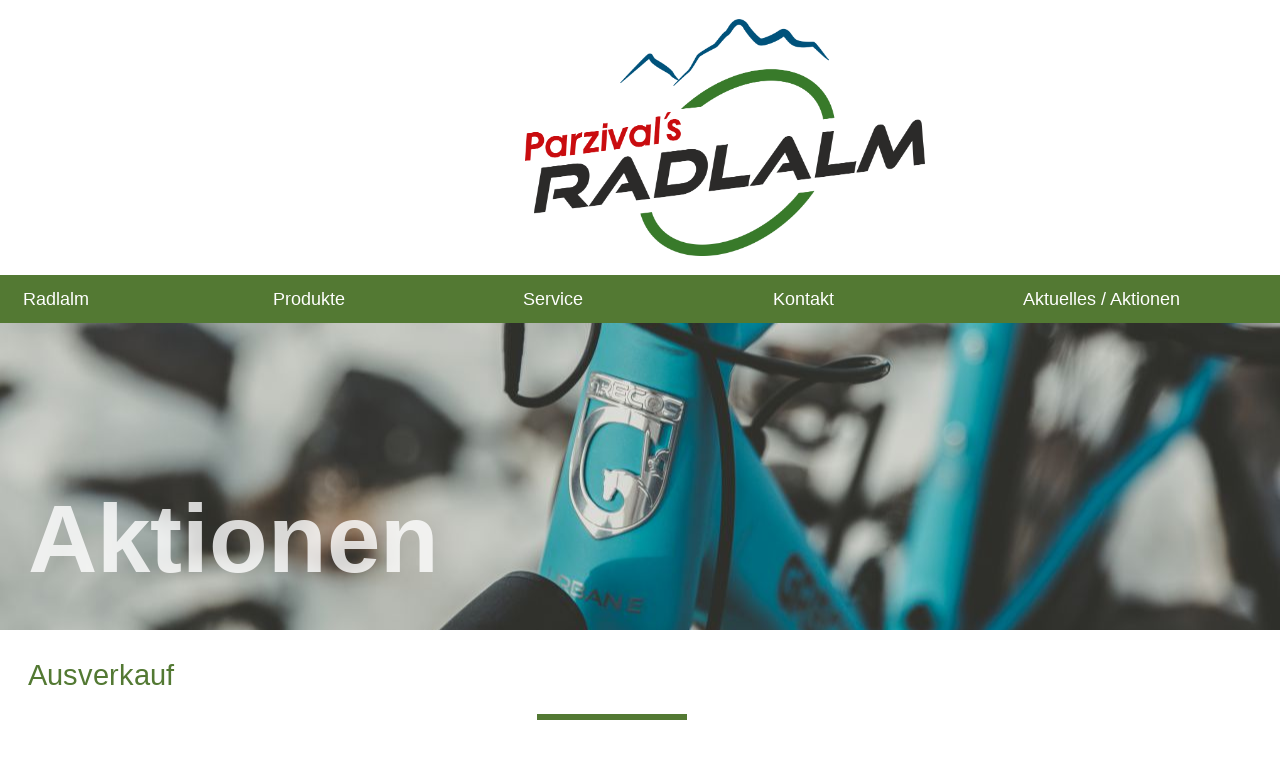

--- FILE ---
content_type: text/html; charset=UTF-8
request_url: https://www.radlalm.de/navid.7/rehabedarf-in-rosenheim.htm
body_size: 2395
content:
<!DOCTYPE html>
<html lang="de">
<head>
<title>Rehabedarf und Hilfsmittel in Rosenheim und Wasserburg</title>
<meta charset="utf-8"/>
<meta name="description" content="Die Radlalm mit Rehabedarf und Hilfsmittel spezialisiert auf Dreiräder in Rosenheim Wasserburg am Inn Bad Aibling Tölz Miesbach Tegernsee"/>
<meta name="keywords" content="Ein Dreirad für Erwachsene kaufen bei Rosenheim nähe München findet für Sie exakt das passende Rad für alle Lebensumstände wie z.B. nach einer Krankheit"/>
<meta name="author" content="radlalm.de"/>
<meta name="language" content="de"/>
<meta name="robots" content="index, follow"/>
<meta name="viewport" content="width=device-width, initial-scale=1"><style>.fullscreen { background-image:url(https://www.radlalm.de/de/pic_hp2/7_img_1.jpg?91628900) }</style>
<link rel="shortcut icon" type="image/x-icon" href="https://www.radlalm.de/favicon.png?91879500"/>
<link rel="stylesheet" type="text/css" media="screen, print" href="https://www.radlalm.de/de/hp/hp2.css"/>

</head>
<body>
<div class="fullscreen"></div>
<div id="page">
<form action="https://www.radlalm.de/de/hp/index.php" method="post" enctype="multipart/form-data" name="hp2">
<div id="t">
  <div id="top">
    <div id="topcontainer">
    </div> <!-- /topcontainer -->
  </div> <!-- /top -->
</div> <!-- /t -->
<div id="n">
  <div id="nav">
    <div id="navcontainer">
          
          
      
  <ul>
<li><a class="link linknav1" href="https://www.radlalm.de/navid.1/dreirad-kaufen-munchen-rosenheim.htm">Radlalm</a></li>
<li><a class="link linknav2" href="#">Produkte</a><ul>
<li><a class="link linknav16" href="https://www.radlalm.de/navid.16/dreirad-erwachsene-radtour.htm">Dreiräder / Genießer</a></li>
<li><a class="link linknav15" href="https://www.radlalm.de/navid.15/liegerad-abenteuer-radtour.htm">Liegeräder, Sesseldreiräder / Abenteurer</a></li>
<li><a class="link linknav17" href="https://www.radlalm.de/navid.17/lastenrad-rosenheim-kinder.htm">Lastenräder / Alltagshelden</a></li>
<li><a class="link linknav19" href="https://www.radlalm.de/navid.19/fahrrad-mit-regenschutz.htm">Fahrradmobile Indimob </a></li>
<li><a class="link linknav18" href="https://www.radlalm.de/navid.18/eingeschrankter-mobilitat-moglichkeiten.htm">Reharäder</a></li>
<li><a class="link linknav20" href="https://www.radlalm.de/navid.20/bike-zweirad-jobrad.htm">E-Bikes / Zweiräder</a></li>
</ul>
</li>
<li><a class="link linknav4" href="#">Service</a><ul>
<li><a class="link linknav25" href="https://www.radlalm.de/navid.25/dreirad-liegerad-umbauen.htm">Umrüstung</a></li>
<li><a class="link linknav33" href="https://www.radlalm.de/navid.33/dreirad-fur-erwachsene.htm">Zeit für die Beratung</a></li>
</ul>
</li>
<li><a class="link linknav5" href="#">Kontakt</a><ul>
<li><a class="link linknav28" href="https://www.radlalm.de/navid.28/elektro-dreirad-erwachsene.htm">Beratungstermin Dreirad</a></li>
<li><a class="link linknav11" href="https://www.radlalm.de/navid.11/dreirad-kaufen-munchen-rosenheim.htm">E-Mail / Werkstatt</a></li>
<li><a class="link linknav13" href="https://www.radlalm.de/navid.13/lastenrad-rosenheim-spezialist.htm">Impressum</a></li>
<li><a class="link linknav14" href="https://www.radlalm.de/navid.14/rennrad-geschaft-werkstatt.htm">Datenschutz / AGB</a></li>
</ul>
</li>
<li><a class="link linknav6" href="#">Aktuelles / Aktionen</a><ul>
<li><a class="link linknav7" href="https://www.radlalm.de/navid.7/rehabedarf-in-rosenheim.htm">Aktionen / Infos</a></li>
<li><a class="link linknav27" href="https://www.radlalm.de/navid.27/stellenangebote-rosenheim-buchhaltung-einkauf.htm">Stellenangebote</a></li>
<li><a class="link linknav31" href="https://www.radlalm.de/navid.31/dreirad-kaufen-munchen.htm">Unsere Partner</a></li>
</ul>
</li>
</ul>
    </div> <!-- /navcontainer -->
  </div> <!-- /nav -->
</div> <!-- /n -->
<div id="s">
  <div id="search">
    <div id="searchcontainer">
    </div> <!-- /searchcontainer -->
  </div> <!-- /search -->
</div> <!-- /s -->
<div id="m">
  <div id="main">
<!-- pg 101 -->
<div id="maincontainer">
<div class="col100b">
  <h1>Aktionen</h1>
  <h2>Ausverkauf</h2>
  <p>Ausverkauf: bis zu 50 % Rabatt auf alle Zweiräder und e-Bikes. <a class="linkff" href="https://www.radlalm.de/navid.28/elektro-dreirad-erwachsene.htm">Termin buchen</a></p>
</div> <!-- /col100b -->
<div class="col100b">
  <h2>Autowerbung Pflegedienst Besser Leben GmbH</h2>
  <p>Wir Unterstützen das Projekt Pflegedienst Besser Leben GmbH in Kolbermoor, denn die Stärkung unserer Heimatregion und der regionalen Wirtschaft liegt uns sehr am Herzen. </p>
</div> <!-- /col100b -->
<div class="col100b">
  <h2>Betriebsferien</h2>
  <p>Die Radlalm hat vom 18.12.2023 - 16.01.2024 Betriebsferien. <br />
<br />
Ab 16.01.2024 sind wir wieder zu den Winter Öffnungszeiten für Euch im Einsatz:<br />
Mittwoch: 09:30 - 12:00 & 14:00 - 18:00<br />
Freitag: 09:30 - 14:00<br />
Samstag: 09:30 - 13:00. <br />
<br />
<br />
Das Team der Radlalm </p>
</div> <!-- /col100b -->
</div> <!-- /maincontainer -->
   </div> <!-- /main -->
 </div> <!-- /m -->
<div id="b">
  <div id="bottom">
    <div id="bottomcontainer">
    <div class="texttop"><div class="iconsoc"><a href="https://www.facebook.com/radlalm/" target="_blank"><img src="https://www.radlalm.de/de/img/icon_facebook_bw.png" alt="Facebook" title="Facebook"></a></div><div class="iconsoc"><a href="https://www.instagram.com/radlalm" target="_blank"><img src="https://www.radlalm.de/de/img/icon_instagram_bw.png" alt="Instagram" title="Instagram"></a></div><div class="iconsoc"><a href="https://www.youtube.com/user/radlalm/videos" target="_blank"><img src="https://www.radlalm.de/de/img/icon_youtube_bw.png" alt="Youtube" title="Youtube"></a></div><div class="iconsoc"><a href="https://www.linkedin.com" target="_blank"><img src="https://www.radlalm.de/de/img/icon_linkedin_bw.png" alt="LinkedIn" title="LinkedIn"></a></div><div class="iconsoc"><a href="https://twitter.com" target="_blank"><img src="https://www.radlalm.de/de/img/icon_twitter_bw.png" alt="Twitter" title="Twitter"></a></div><div class="iconsoc"><a href="https://www.radlalm.de/navid.13/impressum.htm"><img src="https://www.radlalm.de/de/img/icon_phone_bw.png" alt="Kontakt" title="Kontakt"></a></div></div> <!-- /texttop -->
    <div class="text"><b>Radlalm</b><br />
Waldmeisterstrasse 2a<br />
83109 Großkarolinenfeld<br />
<br />
<b>Kontakt:</b><br />
Telefon: 08031 / 352 91 28<br />
E-Mail: info@radlalm.de<br />
Internet: www.radlalm.de<br />
<br /></div> <!-- /text -->
    <div class="text"><b>Radlalm Schowroom München</b><br />
Breisacher Strasse 15<br />
81667 München<br />
<br />
<b>Kontakt:</b><br />
Telefon: 089 / 44 45 49 70<br />
E-Mail: Parzival.bike@radlalm.de<br />
Internet: www.radlalm.de</div> <!-- /text -->
    <div class="text"><b>Beratung, Verkauf und Probefahrt für Dreiräder:</b><br />
Terminvereinbarung bitte über <br />
unsere Homepage anfragen.<br />
Wir bieten individuelle Termine ausserhalb der Öffnungszeiten an, <br />
damit wir mehr Zeit für Ihre individuelle Beratung in vertraulicher Atmosphäre haben.<br />
<br /></div> <!-- /text -->
    <div class="text"><b>Öffnungszeiten Großkarolinenfeld:</b><br />
Mittwoch: 09:30 - 12:00 und 14:00 - 18:00<br />
Freitag: 09:30 - 14:00<br />
Samstag: 09:30 - 13:00<br />
<br />
<b>Öffnungszeiten München:</b><br />
Donnerstag  14:00 - 18:00<br />
<br /></div> <!-- /text -->
    </div> <!-- /bottomcontainer -->
  </div> <!-- /bottom -->
</div> <!-- /b -->
</form>
</div> <!-- /page -->
<script>

function isElementInViewport(element) {
var rect = element.getBoundingClientRect();
return (
rect.top >= 0 &&
rect.left >= 0 &&
rect.bottom <= (window.innerHeight || document.documentElement.clientHeight) &&
rect.right <= (window.innerWidth || document.documentElement.clientWidth)
);
}
var elements = document.querySelectorAll("h1,h2,.lsthead,.lsttitle,.lsttitlesmall,.lstrow,.pic20201,.pic20201l,.pic20201r,.pic20331l,.pic20331r,.pic20331,.pic20501l,.pic20501r,.ptlmovbutton");
 
function callbackFunc() {
for (var i = 0; i < elements.length; i++) {
if (isElementInViewport(elements[i])) {
elements[i].classList.add("visible");
}
}
}

window.addEventListener("load", callbackFunc);
window.addEventListener("scroll", callbackFunc);

</script></body>
</html>


--- FILE ---
content_type: text/css;charset=UTF-8
request_url: https://www.radlalm.de/de/hp/hp2.css
body_size: 5905
content:
img { display:block; } * { margin:0; padding:0; border:0; } a:link, a:visited, a:active, a:hover { text-decoration:none; } input[type="submit"], input[type="button"] { cursor: pointer; } input[type="text"], input[type="submit"], input[type="button"], textarea, select { font-family:Roboto,sans-serif; } :root { scrollbar-color: #AAAAAA #FFFFFF; } html { overflow-y:scroll; } body { font-family:Roboto,sans-serif; line-height:1.4; } .fullscreen { width:100vw; height:100vh; background-repeat:no-repeat; background-position:center; -webkit-background-size:cover; -moz-background-size:cover; -o-background-size:cover; background-size:cover; display:flex; justify-content:center; align-items:center; position:fixed; z-index:-1; } iframe { width:100%; height:100%; position:absolute; top:0; left:0; border:0; overflow:hidden; } .inline { display:inline; } .canvas { width:100%; height:100% } .slideshow { width:100%; height:0; float:left; display:block; position:relative; margin:0; padding:0 0 24% 0; overflow:hidden; } .col15m { width:calc(100% / 6 - 0.4%); float:left; display:block; margin:0.2% 0.2% 0.2% 0.2%; } .col20m { width:calc(100% / 5 - 4%); float:left; display:block; margin:0 2% 0 2%; } .col25m { width:calc(100% / 4 - 0.4%); float:left; display:block; margin:0 0.2% 0 0.2%; } .col25c { width:calc(100% / 4 - 2%); float:left; display:block; margin:0 1% 0 1%; } .col25l { width:calc(100% / 4); float:left; margin:0; } .col25d { width:calc(100% / 4 - 5%); float:left; display:block; margin:2% 0 0 5%; } .col33 { width:calc(100% / 3); float:left; margin:0; } .col33l { width:calc(100% / 3 - 1%); float:left; margin:0 1% 1% 0; } .col33c { width:calc(100% / 3 - 1%); float:left; margin:0 0.5% 1% 0.5%; } .col33r { width:calc(100% / 3 - 1%); float:left; margin:0 0 1% 1%; } .col33m { width:calc(100% / 3 - 17%); float:left; display:block; margin:0 8.5% 0 8.5%; } .col33ltxt { width:calc(100% / 3 - 1%); float:left; margin:0 1% 1% 0; } .col33ctxt { width:calc(100% / 3 - 2%); float:left; margin:0 1% 1% 1%; } .col33rtxt { width:calc(100% / 3 - 1%); float:left; margin:0 0 1% 1%; } .col33navtxt { width:calc(100% / 3); float:left; margin:2% 0 2% 0; } .col33ltab183 { width:calc(100% / 3 - 1%); float:left; margin:0 0.5% 1% 0.5%; } .col33rtab183 { width:calc(100% / 3 - 1%); float:left; margin:0 0 1% 1%; } .col50 { width:calc(100% / 2); float:left; margin:0; } .col50ltxt { width:calc(100% / 2 - 1%); float:left; margin:0 1% 0 0; } .col50rtxt { width:calc(100% / 2 - 1%); float:left; margin:0 0 0 1%; } .col50l { width:calc(100% / 2 - 1%); float:left; margin:0 1% 0 0; } .col50r { width:calc(100% / 2 - 1%); float:left; margin:0 0 0 1%; } .col66l { width:calc(100% * 2 / 3); float:left; margin:0; } .col66r { width:calc(100% * 2 / 3 - 2%); float:left; margin:0 0 0 2%; } .col75r { width:calc(100% * 3 / 4 - 2%); float:left; margin:0 0 0 2%; } .col80m { width:80%; float:left; display:block; margin:2% 10% 2% 10%; } .col100 { width:100%; float:left; display:block; margin:0 0 0 0; } .col100t { width:100%; float:left; display:block; margin:2% 0 0 0; } .col100b { width:100%; float:left; display:block; margin:0 0 2% 0; } .col100tb { width:100%; float:left; display:block; margin:2% 0 2% 0; } .col100frm { width:100%; float:left; display:block; } #t { background-color:#FFFFFF; } #n { background-color:#537933; } #m { background-color:#FFFFFF; } #b { background-color:#2A495E; }@media (max-width:680px) { .thumbnail { } .lightbox { display:none; position:fixed; z-index:9999; width:100%; height:100%; top:0; left:0; } .lightbox img { position:absolute; margin:auto; top:-9999px; bottom:-9999px; left:-9999px; right:-9999px; max-width:96%; max-height:96%; } .lightbox:target { display:block; outline:none; } .mapstatic img { width:calc(100% / 1 - 0%); margin:0 0% 0 0%; } #page { margin:0px auto; max-width:1250px; text-align:left; } #t { width:100%; float:left; margin:0 0 0 0; padding:0 0 0 0; } #top { max-width:1250px; margin:0 auto; text-align:left; } #topcontainer { width:calc(100% - 0%); float:left; margin:0 0 0 0; padding:30% 0% 0% 0%; background-image:url(../pic_hp2/css_img_101.png); background-position:50% 50%; background-repeat:no-repeat; background-size:60%; } #n { width:100%; float:left; margin:0 0 0 0; padding:0 0 0 0; } #nav { max-width:1250px; margin:0 auto; text-align:left; } #navcontainer { width:100%; float:left; padding:0 0 0 0; box-sizing:border-box; -moz-box-sizing:border-box; -webkit-box-sizing:border-box; } #navcontainer ul { width:100%; list-style-type:none; line-height:2.0rem; z-index:100; position:relative; } #navcontainer ul li { width:100%; float:left; display:block; border-top:1px solid #FFFFFF; } #navcontainer ul li:last-child { border-bottom:1px solid #FFFFFF; } #navcontainer ul li:hover { } #navcontainer ul li ul { width:100%; position:absolute; left:-999em; margin:0; padding:0; opacity:0; } #navcontainer ul li a.link:link { padding:0 0 0 5%; } #navcontainer ul li ul li { width:100%; display:block; background-color:#537933; margin:0; padding:0; } #navcontainer ul li ul li a.link:link { padding:0 0 0 10%; } #navcontainer ul li ul ul { width:100%; display:block; background-color:#537933; margin:0; padding:0; } #navcontainer li:hover ul ul, #navcontainer li:hover ul ul ul { left:-999em; } #navcontainer ul li ul li ul li a.link:link { padding:0 0 0 15%; } #navcontainer li:hover ul ul, #navcontainer li:hover ul ul ul { left:-999em; } #navcontainer li:hover ul, #navcontainer li li:hover ul, #navcontainer li li li:hover ul { opacity:1; -webkit-transition:opacity 0.5s ease-in-out; -moz-transition:opacity 0.5s ease-in-out; -o-transition:opacity 0.5s ease-in-out; -ms-transition:opacity 0.5s ease-in-out; transition:opacity 0.5s ease-in-out; left:auto; } #m { width:100%; float:left; margin:0 0 0 0; padding:2% 0 2% 0; } #main { max-width:1250px; margin:0 auto; text-align:left; } #maincontainer { width:100%; float:left; padding:0 1% 0 1%; box-sizing:border-box; -moz-box-sizing:border-box; -webkit-box-sizing:border-box; } #maincontainer .iframenav1 { width:100%; height:0; align:left; position:relative; margin:0; padding:0 0 56.25% 0; overflow:hidden; } #maincontainer .iframenav28 { width:100%; height:0; align:left; position:relative; margin:0; padding:0 0 56.25% 0; overflow:hidden; } #maintopic { width:calc(100% / 1 - 2%); float:left; display:block; margin:0 1% 0 1%; } #maincenter { width:calc(100% / 1 - 2%); float:left; display:block; margin:0 1% 0 1%; } #mainright { width:calc(100% / 1 - 2%); float:left; display:block; margin:0 1% 0 1%; } #galery { width:100%; float:left; display:block; margin:2% 0% 2% 0%; } #map { width:calc(100% - 0%); height:0; float:left; position:relative; margin:5% 0% 5% 0%; padding:0 0 56.25% 0; } #b { width:100%; float:left; margin:0 0 0 0; padding:0 0 0 0; } #bottom { max-width:1250px; margin:0 auto; text-align:left; } #bottomcontainer { width:100%; float:left; padding:2% 1% 2% 1%; box-sizing:border-box; -moz-box-sizing:border-box; -webkit-box-sizing:border-box; } #ppc { width:calc(100% - 0%); height:0; float:left; position:relative; margin:2% 0% 2% 0%; padding:0 0 56.25% 0; } #ppccontainer { width:100%; height:100%; float:left; position:absolute; color:#EE9000; } }@media (min-width:680px) and (max-width:1024px) { .thumbnail { } .lightbox { display:none; position:fixed; z-index:9999; width:100%; height:100%; top:0; left:0; } .lightbox img { position:absolute; margin:auto; top:-9999px; bottom:-9999px; left:-9999px; right:-9999px; max-width:96%; max-height:96%; } .lightbox:target { display:block; outline:none; } .mapstatic img { width:calc(100% / 1 - 0%); margin:0 0% 0 0%; } #page { margin:0px auto; max-width:1250px; text-align:left; } #t { width:100%; float:left; margin:0 0 0 0; padding:0 0 0 0; } #top { max-width:1250px; margin:0 auto; text-align:left; } #topcontainer { width:calc(100% - 0%); float:left; margin:0 0 0 0; padding:22% 0% 0% 0%; background-image:url(../pic_hp2/css_img_101.png); background-position:60% 50%; background-repeat:no-repeat; background-size:35%; } #n { width:100%; float:left; margin:0 0 0 0; padding:0 0 0 0; } #nav { max-width:1250px; margin:0 auto; text-align:left; } #navcontainer { width:100%; float:left; padding:0 0 0 0; box-sizing:border-box; -moz-box-sizing:border-box; -webkit-box-sizing:border-box; } #navcontainer ul { width:100%; list-style-type:none; line-height:3.0rem; z-index:100; position:relative; } #navcontainer ul li { width:calc(100% / 5); float:left; display:block; background-color:#537933; } #navcontainer ul li:last-child { } #navcontainer ul li:hover { } #navcontainer ul li ul { width:calc(100% / 5); position:absolute; left:-999em; margin:0; padding:0; opacity:0; } #navcontainer ul li a.link:link { padding:0 0 0 3%; } #navcontainer ul li ul li { width:100%; display:block; background-color:#537933; margin:0; padding:0; } #navcontainer ul li ul li a.link:link { padding:0 0 0 3%; } #navcontainer ul li ul ul { width:100%; margin:-3.0rem 0 0 100%; } #navcontainer li:hover ul ul, #navcontainer li:hover ul ul ul { left:-999em; } #navcontainer li:hover ul, #navcontainer li li:hover ul, #navcontainer li li li:hover ul { opacity:1; -webkit-transition:opacity 0.5s ease-in-out; -moz-transition:opacity 0.5s ease-in-out; -o-transition:opacity 0.5s ease-in-out; -ms-transition:opacity 0.5s ease-in-out; transition:opacity 0.5s ease-in-out; left:auto; } #m { width:100%; float:left; margin:30% 0 0 0; padding:2% 0 2% 0; } #main { max-width:1250px; margin:0 auto; text-align:left; } #maincontainer { width:100%; float:left; padding:0 1% 0 1%; box-sizing:border-box; -moz-box-sizing:border-box; -webkit-box-sizing:border-box; } #maincontainer .iframenav1 { width:100%; height:0; align:left; position:relative; margin:0; padding:0 0 56.25% 0; overflow:hidden; } #maincontainer .iframenav28 { width:100%; height:0; align:left; position:relative; margin:0; padding:0 0 56.25% 0; overflow:hidden; } #maintopic { width:calc(100% / 1 - 2%); float:left; display:block; margin:0 1% 0 1%; } #maincenter { width:calc(100% / 10 * 7 - 1%); float:left; display:block; margin:0 1% 0 0; } #mainright { width:calc(100% / 10 * 3); float:left; display:block; margin:0 0 0 0; } #galery { width:80%; float:left; display:block; margin:2% 10% 2% 10%; } #map { width:calc(100% - 0%); height:0; float:left; position:relative; margin:5% 0% 5% 0%; padding:0 0 56.25% 0; } #b { width:100%; float:left; margin:0 0 0 0; padding:0 0 0 0; } #bottom { max-width:1250px; margin:0 auto; text-align:left; } #bottomcontainer { width:100%; float:left; padding:2% 1% 2% 1%; box-sizing:border-box; -moz-box-sizing:border-box; -webkit-box-sizing:border-box; } #ppc { width:calc(100% - 20%); height:0; float:left; position:relative; margin:2% 10% 2% 10%; padding:0 0 45% 0; } #ppccontainer { width:100%; height:100%; float:left; position:absolute; color:#EE9000; } }@media (min-width:1024px) { .thumbnail { } .lightbox { display:none; position:fixed; z-index:9999; width:100%; height:100%; top:0; left:0; } .lightbox img { position:absolute; margin:auto; top:-9999px; bottom:-9999px; left:-9999px; right:-9999px; max-width:96%; max-height:96%; } .lightbox:target { display:block; outline:none; } .mapstatic img { width:calc(100% / 1 - 10%); margin:0 5% 0 5%; } #page { width:100%; margin:0 auto; text-align:left; } #t { width:100%; float:left; margin:0 0 0 0; padding:0 0 0 0; } #top { max-width:1250px; margin:0 auto; text-align:left; } #topcontainer { width:calc(100% - 0%); float:left; margin:0 0 0 0; padding:22% 0% 0% 0%; background-image:url(../pic_hp2/css_img_101.png); background-position:60% 50%; background-repeat:no-repeat; background-size:32%; } #n { width:100%; float:left; margin:0 0 0 0; padding:0 0 0 0; } #nav { max-width:1250px; margin:0 auto; text-align:left; } #navcontainer { width:100%; float:left; padding:0 0 0 0; box-sizing:border-box; -moz-box-sizing:border-box; -webkit-box-sizing:border-box; } #navcontainer ul { width:100%; list-style-type:none; line-height:3.0rem; z-index:100; position:relative; } #navcontainer ul li { width:calc(100% / 5); float:left; display:block; background-color:#537933; } #navcontainer ul li:hover { } #navcontainer ul li ul { width:calc(100% / 5); position:absolute; left:-999em; margin:0; padding:0; opacity:0; } #navcontainer ul li a.link:link { padding:0 0 0 3%; } #navcontainer ul li ul li { width:100%; display:block; background-color:#537933; margin:0; padding:0; } #navcontainer ul li ul li a.link:link { padding:0 0 0 3%; } #navcontainer ul li ul ul { width:100%; margin:-3.0rem 0 0 100%; } #navcontainer li:hover ul ul, #navcontainer li:hover ul ul ul { left:-999em; } #navcontainer li:hover ul, #navcontainer li li:hover ul, #navcontainer li li li:hover ul { opacity:1; -webkit-transition:opacity 0.5s ease-in-out; -moz-transition:opacity 0.5s ease-in-out; -o-transition:opacity 0.5s ease-in-out; -ms-transition:opacity 0.5s ease-in-out; transition:opacity 0.5s ease-in-out; left:auto; } #m { width:100%; float:left; margin:24% 0 0 0; padding:2% 0 2% 0; } #main { max-width:1250px; margin:0 auto; text-align:left; } #maincontainer { width:100%; float:left; padding:0 1% 0 1%; box-sizing:border-box; -moz-box-sizing:border-box; -webkit-box-sizing:border-box; } #maincontainer .iframenav1 { width:100%; height:0; align:left; position:relative; margin:0; padding:0 0 56.25% 0; overflow:hidden; } #maincontainer .iframenav28 { width:100%; height:0; align:left; position:relative; margin:0; padding:0 0 56.25% 0; overflow:hidden; } #maintopic { width:calc(100% / 1 - 2%); float:left; display:block; margin:0 1% 0 1%; } #maincenter { width:calc(100% / 10 * 7 - 1%); float:left; display:block; margin:0 1% 0 0; } #mainright { width:calc(100% / 10 * 3); float:left; display:block; margin:0 0 0 0; } #galery { width:80%; float:left; display:block; margin:2% 10% 2% 10%; } #map { width:calc(100% - 20%); height:0; float:left; position:relative; margin:2% 10% 2% 10%; padding:0 0 56.25% 0; } #b { width:100%; float:left; margin:0 0 0 0; padding:0 0 0 0; } #bottom { max-width:1250px; margin:0 auto; text-align:left; } #bottomcontainer { width:100%; float:left; padding:2% 1% 2% 1%; box-sizing:border-box; -moz-box-sizing:border-box; -webkit-box-sizing:border-box; } #ppc { width:calc(100% - 20%); height:0; float:left; position:relative; margin:2% 10% 2% 10%; padding:0 0 45% 0; } #ppccontainer { width:100%; height:100%; float:left; position:absolute; color:#EE9000; } }#navcontainer a.link, #navcontainer a.link:link, #navcontainer a.link:visited { color:#FFFFFF; font-weight:normal; font-family:Arial, sans-serif; font-weight:400; display:block; } #navcontainer a.link:active, #navcontainer a.link:hover { color:#537933; background-color:#FFFFFF; } #maincontainer h1 { color:#0066B2; font-family:Open Sans Condensed, sans-serif; font-weight:700; } #maincontainer h2 { color:#537933; font-family:Montserrat, sans-serif; font-weight:400; } #maincontainer h3 { width:100%; color:#537933; float:left; font-family:Oswald, sans-serif; font-weight:400; border-bottom:1px solid #99C038; box-sizing:border-box; -moz-box-sizing:border-box; -webkit-box-sizing:border-box; } #maincontainer h4 { width:100%; float:left; color:#000000; background-color:#537933; font-weight:normal; box-sizing:border-box; -moz-box-sizing:border-box; -webkit-box-sizing:border-box; } #maincontainer h6 { width:100%; float:left; color:#000000; background-color:#537933; font-weight:normal; text-align:center; box-sizing:border-box; -moz-box-sizing:border-box; -webkit-box-sizing:border-box; } #maincontainer h7 { width:100%; float:left; color:#000000; background-color:#537933; font-weight:normal; box-sizing:border-box; -moz-box-sizing:border-box; -webkit-box-sizing:border-box; } #maincontainer .text, #maincontainer p, #maincontainer ul { color:#333333; font-weight:normal; } #maincontainer .error { width:100%; float:left; display:block; color:#FFFFFF; background-color:#CC0000; font-weight:normal; } #maincontainer a:link, #maincontainer a:visited { color:#537933; font-weight:normal; } #maincontainer a:active, #maincontainer a:hover { color:#666666; } #maincontainer a.link:link, #maincontainer a.link:visited { color:#537933; font-weight:normal; } #maincontainer a.link:active, #maincontainer a.link:hover { color:#666666; } #maincontainer .linkff, #maincontainer a.linkff:link, #maincontainer a.linkff:visited { color:#FFFFFF; font-weight:normal; background-color:#537933; padding:0.5rem 1.0rem; } #maincontainer a.linkff:active, #maincontainer a.linkff:hover { color:#537933; background-color:#FFFFFF; border:1px solid #537933; } #maincontainer .linkbb, #maincontainer a.linkbb:link, #maincontainer a.linkbb:visited { color:#537933; font-weight:normal; } #maincontainer a.linkbb:active, #maincontainer a.linkbb:hover { color:#666666; } #maincontainer .linkrow, #maincontainer a.linkrow:link, #maincontainer a.linkrow:visited { color:#537933; font-weight:normal; } #maincontainer a.linkrow:active, #maincontainer a.linkrow:hover { color:#666666; } #maincontainer .navbb, #maincontainer a.navbb:link, #maincontainer a.navbb:visited { float:left; display:block; color:#FFFFFF; background-color:#537933; border:1px solid #537933; -webkit-border-radius:0; -webkit-appearance: none; } #maincontainer a.navbb:active, #maincontainer a.navbb:hover { color:#537933; background-color:#FFFFFF; } #maincontainer .navff, #maincontainer a.navff:link, #maincontainer a.navff:visited { float:left; display:block; color:#FFFFFF; background-color:#537933; border:1px solid #537933; -webkit-border-radius:0; -webkit-appearance: none; } #maincontainer a.navff:active, #maincontainer a.navff:hover { color:#537933; background-color:#FFFFFF; } #maincontainer .navtop, #maincontainer a.navtop:link, #maincontainer a.navtop:visited { float:left; display:block; color:#FFFFFF; background-color:#537933; border:1px solid #537933; -webkit-border-radius:0; -webkit-appearance: none; } #maincontainer a.navtop:active, #maincontainer a.navtop:hover { color:#537933; background-color:#FFFFFF; } #maincontainer .linknav, #maincontainer a.linknav:link, #maincontainer a.linknav:visited { display:block; color:#537933; font-weight:normal; } #maincontainer .col100 a.linknav, #maincontainer .col100 a.linknav:link, #maincontainer .col100 a.linknav:visited { margin:1% 0 1% 0; padding:0 0 0 2%; } #maincontainer .col50 a.linknav, #maincontainer .col50 a.linknav:link, #maincontainer .col50 a.linknav:visited { margin:2% 0 2% 0; padding:0 0 0 3%; } #maincontainer .col33 a.linknav, #maincontainer .col33 a.linknav:link, #maincontainer .col33 a.linknav:visited { margin:3% 0 3% 0; padding:0 0 0 4%; } #maincontainer a.linknav:active, #maincontainer a.linknav:hover { color:#666666; } #maincontainer a.linksidenav, #maincontainer a.linksidenav:link, #maincontainer a.linksidenav:visited { display:block; color:#537933; font-weight:normal; margin:2% 0 2% 0; padding:0 0 0 3%; } #maincontainer a.linksidenav:active, #maincontainer a.linksidenav:hover { display:block; color:#CCCCCC; } #maincontainer .bgrlinksidenav { width:100%; float:left; background-color:#333333; box-sizing:border-box; -moz-box-sizing:border-box; -webkit-box-sizing:border-box; } #maincontainer .linkpic, #maincontainer a.linkpic, #maincontainer a.linkpic:link, #maincontainer a.linkpic:visited { display:block; color:#000000; background-color:#537933; font-weight:normal; text-align:center; } #maincontainer a.linkpic:active, #maincontainer a.linkpic:hover { color:#537933; background-color:#000000; } #maincontainer a.linkpage, #maincontainer a.linkpage:link, #maincontainer a.linkpage:visited { color:#537933; font-weight:normal; } #maincontainer .status1 { background-color:#33CC00; margin:0 0.5rem 0 0; width:1rem; height:1rem; border-radius:50%; -webkit-border-radius:50%; -moz-border-radius:50%; display: inline-block; } #maincontainer .status2 { background-color:#CC0000; margin:0 0.5rem 0 0; width:1rem; height:1rem; border-radius:50%; -webkit-border-radius:50%; -moz-border-radius:50%; display: inline-block; } #bottomcontainer .bottomtitle { color:#FFFFFF; font-weight:normal; } #bottomcontainer .bottomtitlecolor { color:#537933; font-weight:normal; } #bottomcontainer .text { color:#FFFFFF; font-weight:normal; } #bottomcontainer a.link, #bottomcontainer a.link:link, #bottomcontainer a.link:visited, #bottomcontainer a:link, #bottomcontainer a:visited { color:#FFFFFF; font-weight:normal; } #bottomcontainer a.link:active, #bottomcontainer a.link:hover, #bottomcontainer a:active, #bottomcontainer a:hover { color:#537933; } #bottomcontainer .texttop .iconsoc img { float:left; display:block; border:1px solid #FFFFFF; } #bottomcontainer .texttop .iconsoc img:hover { border:1px solid #537933; }@media (max-width:680px) { #navcontainer a.link, #navcontainer a.link:link, #navcontainer a.link:visited { font-size:1.1rem; } #maincontainer h1 { font-size:1.1rem; margin:0 0 3% 0; padding:0; } #maincontainer h2 { font-size:1.1rem; margin:3% 0 3% 0; padding:0; } #maincontainer h3 { font-size:1.1rem; margin:0 0 2% 0; padding:1% 0 1% 0; } #maincontainer h4 { font-size:1.1rem; margin:0.5% 0 0 0; padding:1% 1% 1% 1%; } #maincontainer h6 { font-size:0.9rem; margin:0.5% 0 0 0; padding:2% 1% 2% 1%; } #maincontainer h7 { font-size:1.1rem; } #maincontainer .col100 h7 { margin:2% 0 1% 0; padding:1% 1% 1% 1%; } #maincontainer .col50 h7 { margin:2% 0 2% 0; padding:2% 1% 2% 1%; } #maincontainer .col33 h7 { margin:2% 0 3% 0; padding:3% 1% 3% 1%; } #maincontainer a.linktextpic, #maincontainer a.linktextpic:link, #maincontainer a.linktextpic:visited, #maincontainer a.linktextpic:active, #maincontainer a.linktextpic:hover { font-size:1.0rem; } #maincontainer .text, #maincontainer p, #maincontainer ul { font-size:1.0rem; line-height:1.3rem; } #maincontainer .error { font-size:1.1rem; margin:0 0 2% 0; padding:2% 2% 2% 2%; box-sizing:border-box; -moz-box-sizing:border-box; -webkit-box-sizing:border-box; border-radius:1.1rem; -webkit-border-radius:1.1rem; -moz-border-radius:1.1rem; } #maincontainer a:link, #maincontainer a:visited { font-size:1.0rem; } #maincontainer a.linkff:link, #maincontainer a.linkff:visited, #maincontainer a.linkff:hover, #maincontainer a.linkff:active { font-size:1.0rem; } #maincontainer a.linkbb:link, #maincontainer a.linkbb:visited, #maincontainer a.linkbb:hover, #maincontainer a.linkff:active { font-size:1.0rem; } #maincontainer .linkrow, #maincontainer a.linkrow:link, #maincontainer a.linkrow:visited, #maincontainer a.linkrow:hover, #maincontainer a.linkrow:active { font-size:1.0rem; } #maincontainer .navbgr { width:100%; float:left; display:block; margin:1% 0 1% 0; } #maincontainer a.navff:link, #maincontainer a.navff:visited, #maincontainer a.navff:hover, #maincontainer a.navff:active { display:block; font-size:1.0rem; text-align:center; } #maincontainer a.navbb:link, #maincontainer a.navbb:visited, #maincontainer a.navbb:hover, #maincontainer a.navbb:active { display:block; font-size:1.0rem; text-align:center; } #maincontainer a.navtop:link, #maincontainer a.navtop:visited, #maincontainer a.navtop:hover, #maincontainer a.navtop:active { display:block; font-size:1.0rem; text-align:center; } #maincontainer a.linknav, #maincontainer a.linknav:link, #maincontainer a.linknav:visited { font-size:1.0rem; } #maincontainer a.linksidenav, #maincontainer a.linksidenav:link, #maincontainer a.linksidenav:visited { font-size:1.0rem; } #maincontainer .linkpic, #maincontainer a.linkpic, #maincontainer a.linkpic:link, #maincontainer a.linkpic:visited { font-size:1.0rem; padding:1% 0 1% 0; } #bottomcontainer .bottomtitle { font-size:1.1rem; } #bottomcontainer .bottomtitlecolor { font-size:1.1rem; } #bottomcontainer .text { width:calc(100% / 1 - 2%); float:left; display:block; font-size:1.0rem; margin:3% 0% 0% 2%; } #bottomcontainer .texttop { width:calc(100% / 1 - 2%); float:left; display:block; padding:3% 0 2% 2%; } #bottomcontainer a.link, #bottomcontainer a.link:link, #bottomcontainer a.link:visited, #bottomcontainer a:link, #bottomcontainer a:visited { font-size:1.0rem; line-height:1.6; } #bottomcontainer .texttop .iconsoc img { width:10%; margin:1% 1% 1% 1%; } }@media (min-width:680px) and (max-width:1024px) { #navcontainer a.link, #navcontainer a.link:link, #navcontainer a.link:visited { font-size:1.0rem; } #maincontainer h1 { font-size:1.3rem; margin:0 0 2% 0; padding:0; } #maincontainer h2 { font-size:1.5rem; margin:2% 0 2% 0; padding:0; } #maincontainer h3 { font-size:1.2rem; margin:0 0 2% 0; padding:1% 0 1% 0; } #maincontainer h4 { font-size:1.2rem; margin:0.5% 0 0 0; padding:1% 1% 1% 1%; } #maincontainer h5 { font-size:1.0rem; margin:2% 0 0.5% 0; padding:1% 1% 1% 1%; } #maincontainer h6 { font-size:0.9rem; margin:0.5% 0 0 0; padding:2% 1% 2% 1%; } #maincontainer h7 { font-size:1.1rem; } #maincontainer .col100 h7 { margin:2% 0 1% 0; padding:1% 1% 1% 1%; } #maincontainer .col50 h7 { margin:2% 0 2% 0; padding:2% 1% 2% 1%; } #maincontainer .col33 h7 { margin:2% 0 3% 0; padding:3% 1% 3% 1%; } #maincontainer a.linktextpic, #maincontainer a.linktextpic:link, #maincontainer a.linktextpic:visited, #maincontainer a.linktextpic:active, #maincontainer a.linktextpic:hover { font-size:1.0rem; } #maincontainer .text, #maincontainer p, #maincontainer ul { font-size:1.0rem; line-height:1.3rem; } #maincontainer .error { font-size:1.2rem; margin:0 0 2% 0; padding:1% 1% 1% 1%; box-sizing:border-box; -moz-box-sizing:border-box; -webkit-box-sizing:border-box; border-radius:1.2rem; -webkit-border-radius:1.2rem; -moz-border-radius:1.2rem; } #maincontainer a:link, #maincontainer a:visited { font-size:1.0rem; } #maincontainer a.linkff:link, #maincontainer a.linkff:visited, #maincontainer a.linkff:hover, #maincontainer a.linkff:active { font-size:1.0rem; } #maincontainer a.linkbb:link, #maincontainer a.linkbb:visited, #maincontainer a.linkbb:hover, #maincontainer a.linkff:active { font-size:1.0rem; } #maincontainer .linkrow, #maincontainer a.linkrow:link, #maincontainer a.linkrow:visited, #maincontainer a.linkrow:hover, #maincontainer a.linkrow:active { font-size:1.0rem; } #maincontainer .navbgr { width:100%; float:left; display:block; margin:1% 0 1% 0; } #maincontainer a.navff:link, #maincontainer a.navff:visited, #maincontainer a.navff:hover, #maincontainer a.navff:active { display:block; font-size:1.0rem; text-align:center; } #maincontainer a.navbb:link, #maincontainer a.navbb:visited, #maincontainer a.navbb:hover, #maincontainer a.navbb:active { display:block; font-size:1.0rem; text-align:center; } #maincontainer a.navtop:link, #maincontainer a.navtop:visited, #maincontainer a.navtop:hover, #maincontainer a.navtop:active { display:block; font-size:1.0rem; text-align:center; } #maincontainer a.linknav, #maincontainer a.linknav:link, #maincontainer a.linknav:visited { font-size:1.0rem; } #maincontainer a.linksidenav, #maincontainer a.linksidenav:link, #maincontainer a.linksidenav:visited { font-size:1.0rem; } #maincontainer .linkpic, #maincontainer a.linkpic, #maincontainer a.linkpic:link, #maincontainer a.linkpic:visited { font-size:1.0rem; padding:1% 0 1% 0; } #bottomcontainer .bottomtitle { font-size:1.1rem; } #bottomcontainer .bottomtitlecolor { font-size:1.1rem; } #bottomcontainer .text { width:calc(100% / 4 - 3%); float:left; display:block; font-size:0.9rem; margin:0 0 0 3%; } #bottomcontainer .texttop { width:calc(100% / 1 - 0%); float:left; display:block; padding:0 0 2% 3%; } #bottomcontainer a.link, #bottomcontainer a.link:link, #bottomcontainer a.link:visited, #bottomcontainer a:link, #bottomcontainer a:visited { font-size:0.9rem; } #bottomcontainer .texttop .iconsoc img { width:7%; margin:1% 1% 1% 1%; } }@media (min-width:1024px) { #navcontainer a.link, #navcontainer a.link:link, #navcontainer a.link:visited { font-size:1.1rem; } #maincontainer h1 { font-size:1.5rem; margin:0 0 2% 0; padding:0; } #maincontainer h1 { font-size:6.0rem; margin:-15% 0 4% 0; padding:0; color:rgba(255,255,255,0.8); } #maincontainer h2 { font-size:1.8rem; margin:2% 0 2% 0; padding:0; } #maincontainer h3 { font-size:1.3rem; margin:0 0 2% 0; padding:1% 0 1% 0; } #maincontainer h4 { font-size:1.2rem; margin:0.5% 0 0 0; padding:1% 1% 1% 1%; } #maincontainer h5 { font-size:1.0rem; margin:2% 0 0.5% 0; padding:1% 1% 1% 1%; } #maincontainer h6 { font-size:0.9rem; margin:0.5% 0 0 0; padding:2% 1% 2% 1%; } #maincontainer h7 { font-size:1.2rem; } #maincontainer .col100 h7 { margin:2% 0 1% 0; padding:1% 1% 1% 1%; } #maincontainer .col50 h7 { margin:2% 0 2% 0; padding:2% 1% 2% 1%; } #maincontainer .col33 h7 { margin:2% 0 3% 0; padding:3% 1% 3% 1%; } #maincontainer a.linktextpic, #maincontainer a.linktextpic:link, #maincontainer a.linktextpic:visited, #maincontainer a.linktextpic:active, #maincontainer a.linktextpic:hover { font-size:1.1rem; } #maincontainer .text, #maincontainer p, #maincontainer ul { font-size:1.1rem; line-height:1.5rem; } #maincontainer .error { font-size:1.2rem; margin:0 0 2% 0; padding:1% 1% 1% 1%; box-sizing:border-box; -moz-box-sizing:border-box; -webkit-box-sizing:border-box; border-radius:1.2rem; -webkit-border-radius:1.2rem; -moz-border-radius:1.2rem; } #maincontainer a:link, #maincontainer a:visited { font-size:1.1rem; } #maincontainer a.linkff:link, #maincontainer a.linkff:visited, #maincontainer a.linkff:hover, #maincontainer a.linkff:active { font-size:1.1rem; } #maincontainer a.linkbb:link, #maincontainer a.linkbb:visited, #maincontainer a.linkbb:hover, #maincontainer a.linkff:active { font-size:1.1rem; } #maincontainer .linkrow, #maincontainer a.linkrow:link, #maincontainer a.linkrow:visited, #maincontainer a.linkrow:hover, #maincontainer a.linkrow:active { font-size:1.0rem; } #maincontainer .navbgr { width:100%; float:left; display:block; margin:5% 0 5% 0; } #maincontainer a.navff:link, #maincontainer a.navff:visited, #maincontainer a.navff:hover, #maincontainer a.navff:active { width:calc(100% / 2 - 0%); font-size:1.1rem; text-align:center; padding:1.2% 0%; border-radius:1.0rem; -webkit-border-radius:1.0rem; -moz-border-radius:1.0rem; } #maincontainer a.navbb:link, #maincontainer a.navbb:visited, #maincontainer a.navbb:hover, #maincontainer a.navbb:active { width:calc(100% / 2 - 0%); font-size:1.1rem; text-align:center; padding:1.2% 0%; border-radius:1.0rem; -webkit-border-radius:1.0rem; -moz-border-radius:1.0rem; } #maincontainer a.navtop:link, #maincontainer a.navtop:visited, #maincontainer a.navtop:hover, #maincontainer a.navtop:active { width:calc(100% / 2 - 0%); font-size:1.1rem; text-align:center; padding:1.2% 0%; border-radius:1.0rem; -webkit-border-radius:1.0rem; -moz-border-radius:1.0rem; } #maincontainer a.linknav, #maincontainer a.linknav:link, #maincontainer a.linknav:visited { font-size:1.1rem; } #maincontainer a.linksidenav, #maincontainer a.linksidenav:link, #maincontainer a.linksidenav:visited { font-size:1.1rem; } #maincontainer .linkpic, #maincontainer a.linkpic, #maincontainer a.linkpic:link, #maincontainer a.linkpic:visited { font-size:1.0rem; padding:1% 0 1% 0; } #maincontainer .col25m .linkpic, #maincontainer .col25m a.linkpic, #maincontainer .col25m a.linkpic:link, #maincontainer .col25m a.linkpic:visited { with:100%; font-family:Open Sans Condensed, sans-serif; font-weight:700; font-size:2.0rem; margin:20% 1% 0 1%; padding:1%; color:#000000; background-color:rgba(255,255,255,0.8); font-weight:normal; text-align:center; position:absolute; box-sizing:border-box; -moz-box-sizing:border-box; -webkit-box-sizing:border-box; } #bottomcontainer .bottomtitle { font-size:1.1rem; } #bottomcontainer .bottomtitlecolor { font-size:1.1rem; } #bottomcontainer .text { width:calc(100% / 4 - 0%); float:left; display:block; font-size:0.9rem; margin:0 0 0 0; } #bottomcontainer .texttop { width:calc(100% / 1 - 0%); float:left; display:block; padding:0 0 2% 0; } #bottomcontainer a.link, #bottomcontainer a.link:link, #bottomcontainer a.link:visited, #bottomcontainer a:link, #bottomcontainer a:visited { font-size:0.9rem; } #bottomcontainer .texttop .iconsoc img { width:5%; margin:1% 1% 1% 1%; } }#maintopic .pic21001 { width:100%; } #maincontainer .pic20201 img { float:left; } #maincontainer .pic20331l img { float:left; } #maincontainer .pic20331r img { float:right; } #maincontainer .pic20501l img { float:left; } #maincontainer .pic20501r img { float:right; } .pic21001, .pic21002, .pic20661, .pic20501, .pic20501l, .pic20501r, .pic20502, .pic20331, .pic20331l, .pic20331r, .pic20332, .pic20251, .pic20252, .pic20201, .pic20202 { opacity:1; } .pic21001:hover, .pic21002:hover, .pic20661:hover, .pic20501:hover, .pic20501l:hover, .pic20501r:hover, .pic20502:hover, .pic20331:hover, .pic20331l:hover, .pic20331r:hover, .pic20332:hover, .pic20251:hover, .pic20252:hover, .pic20201:hover, .pic20202:hover { opacity:0.7; -webkit-transition: opacity 0.5s ease-in-out; -moz-transition: opacity 0.5s ease-in-out; -o-transition: opacity 0.5s ease-in-out; -ms-transition: opacity 0.5s ease-in-out; transition: opacity 0.5s ease-in-out; }@media (max-width:680px) { #maintopic .pic21001 img { width:100%; margin:0 auto 0 auto; } #maincontainer .pic20201 img { width:100%; margin:0 auto 0 auto; } #maincontainer .pic20251 img { width:100%; margin:0 auto 0 auto; } #maincontainer .pic20331 img { width:100%; margin:0 auto 0 auto; } #maincontainer .pic20331l img { width:calc(100% / 2 - 1%); margin:0.5% 2% 1% 0; } #maincontainer .pic20331r img { width:calc(100% / 2 - 1%); margin:0.5% 0 1% 2%; } #maincontainer .col33r .pic20331r img { width:100%; margin:0 0 0 0; } #maincontainer .pic20501 img { width:100%; margin:0 auto 0 auto; } #maincontainer .pic20501l img { width:calc(100% / 2 - 1%); margin:0.5% 2% 1% 0; } #maincontainer .pic20501r img { width:calc(100% / 2 - 1%); margin:0.5% 0 1% 2%; } #maincontainer .pic20503 img { width:100%; margin:0 auto 0 auto; } #maincontainer .pic20801 img { width:100%; } #maincontainer .pic21002 img { width:100%; } }@media (min-width:680px) and (max-width:1024px) { #maintopic .pic21001 img { width:100%; margin:0 auto 0 auto; } #maincontainer .pic20201 img { width:100%; margin:0 auto 0 auto; } #maincontainer .pic20251 img { width:100%; margin:0 auto 0 auto; } #maincontainer .pic20331 img { width:100%; margin:0 auto 0 auto; } #maincontainer .pic20331l img { width:calc(100% / 3 - 1%); margin:0.5% 2% 1% 0; } #maincontainer .pic20331r img { width:calc(100% / 3 - 1%); margin:0.5% 0 1% 2%; } #maincontainer .col33r .pic20331r img { width:100%; margin:0 0 0 0; } #maincontainer .pic20501 img { width:100%; margin:0 auto 0 auto; } #maincontainer .pic20501l img { width:calc(100% / 2 - 1%); margin:0.5% 2% 1% 0; } #maincontainer .pic20501r img { width:calc(100% / 2 - 1%); margin:0.5% 0 1% 2%; } #maincontainer .pic20503 img { width:100%; margin:0 auto 0 auto; } #maincontainer .pic20801 img { width:100%; } #maincontainer .pic21002 img { width:100%; } }@media (min-width:1024px) { #maintopic .pic21001 img { width:100%; margin:0 auto 0 auto; } #maincontainer .pic20201 img { width:100%; margin:0 auto 0 auto; } #maincontainer .pic20251 img { width:100%; margin:0 auto 0 auto; } #maincontainer .pic20331 img { width:100%; margin:0 auto 0 auto; } #maincontainer .pic20331l img { width:calc(100% / 3 - 1%); margin:0.5% 2% 1% 0; } #maincontainer .pic20331r img { width:calc(100% / 3 - 1%); margin:0.5% 0 1% 2%; } #maincontainer .col33r .pic20331r img { width:100%; margin:0 0 0 0; } #maincontainer .pic20501 img { width:100%; margin:0 auto 0 auto; } #maincontainer .pic20501l img { width:calc(100% / 2 - 1%); margin:0.5% 2% 1% 0; } #maincontainer .pic20501r img { width:calc(100% / 2 - 1%); margin:0.5% 0 1% 2%; } #maincontainer .pic20503 img { width:100%; margin:0 auto 0 auto; } #maincontainer .pic20801 img { width:100%; } #maincontainer .pic21002 img { width:100%; } }#maincontainer .btn2send, #maincontainer .btn2cancel, #maincontainer .btn2search { float:left; display:block; color:#FFFFFF; background-color:#537933; font-weight:normal; border:1px solid #537933; -webkit-border-radius:0; -webkit-appearance: none; } #maincontainer .btn2send:hover, #maincontainer .btn2cancel:hover, #maincontainer .btn2search:hover { color:#537933; background-color:#FFFFFF; } .btn3back, .btn3order, .btn3shopping, .btn3checkout, .btn3cart { float:left; display:block; color:#FFFFFF; background-color:#537933; font-weight:normal; border:1px solid #537933; -webkit-border-radius:0; -webkit-appearance: none; } .btn3back:hover, .btn3order:hover, .btn3shopping:hover, .btn3checkout:hover, .btn3cart:hover { color:#537933; background-color:#FFFFFF; }@media (max-width:680px) { #maincontainer .btn2send, #maincontainer .btn2search, #maincontainer .btn2cancel { width:calc(100% / 2 - 0.5%); font-size:1.0rem; margin:3% 0.5% 3% 0; padding:2.0% 0; border-radius:1.0rem; -webkit-border-radius:1.0rem; -moz-border-radius:1.0rem; } .btn3back, .btn3order, .btn3shopping, .btn3cart, .btn3checkout { width:calc(100% / 1 - 0.25%); font-size:1.1rem; margin:2% 0.5% 2% 0; padding:2.0% 0; border-radius:1.0rem; -webkit-border-radius:1.0rem; -moz-border-radius:1.0rem; } }@media (min-width:680px) and (max-width:1024px) { #maincontainer .btn2send, #maincontainer .btn2search, #maincontainer .btn2cancel { width:calc(100% / 4 - 0.25%); font-size:1.0rem; margin:2% 0.5% 2% 0; padding:0.6% 0; border-radius:1.0rem; -webkit-border-radius:1.0rem; -moz-border-radius:1.0rem; } .btn3order { width:calc(100% / 2 - 0.25%); font-size:1.1rem; margin:2% 0.5% 2% 0; padding:1.2% 0; border-radius:1.0rem; -webkit-border-radius:1.0rem; -moz-border-radius:1.0rem; } .btn3back { width:calc(100% / 6 - 0.25%); font-size:1.1rem; margin:2% 0.5% 2% 0; padding:0.6% 0; border-radius:1.0rem; -webkit-border-radius:1.0rem; -moz-border-radius:1.0rem; } .btn3shopping, .btn3cart, .btn3checkout { width:calc(100% / 3 - 0.25%); font-size:1.1rem; margin:2% 0.5% 2% 0; padding:0.6% 0; border-radius:1.0rem; -webkit-border-radius:1.0rem; -moz-border-radius:1.0rem; } }@media (min-width:1024px) { #maincontainer .btn2send, #maincontainer .btn2search, #maincontainer .btn2cancel { width:calc(100% / 6 - 0.25%); font-size:1.1rem; margin:2% 0.5% 2% 0; padding:0.6% 0; border-radius:1.0rem; -webkit-border-radius:1.0rem; -moz-border-radius:1.0rem; } .btn3order { width:calc(100% / 2 - 0.25%); font-size:1.1rem; margin:2% 0.5% 2% 0; padding:1.2% 0; border-radius:1.0rem; -webkit-border-radius:1.0rem; -moz-border-radius:1.0rem; } .btn3back { width:calc(100% / 6 - 0.25%); font-size:1.1rem; margin:2% 0.5% 2% 0; padding:0.6% 0; border-radius:1.0rem; -webkit-border-radius:1.0rem; -moz-border-radius:1.0rem; } .btn3shopping, .btn3cart, .btn3checkout { width:calc(100% / 3 - 0.25%); font-size:1.1rem; margin:2% 0.5% 2% 0; padding:0.6% 0; border-radius:1.0rem; -webkit-border-radius:1.0rem; -moz-border-radius:1.0rem; } }#maincontainer .frmmailer label { color:#0066B2; display:block; } #maincontainer .frmmailer input[type=text] { display:block; color:#333333; background-color:#FFFFFF; border:1px solid #CCCCCC; } #maincontainer .frmmailer select { appearance:none; -moz-appearance:none; -webkit-appearance:none; display:block; color:#333333; background-color:#111111; border:1px solid #CCCCCC; } #maincontainer .frmmailer textarea { display:block; color:#333333; background-color:#FFFFFF; border:1px solid #CCCCCC; } #maincontainer .frmfield label { color:#0066B2; display:block; } #maincontainer .frmfield input[type=text] { display:block; color:#333333; background-color:#FFFFFF; border:1px solid #CCCCCC; } #maincontainer .frmfield input[type=password] { display:block; color:#333333; background-color:#FFFFFF; border:1px solid #CCCCCC; } #maincontainer .frmfield select { appearance:none; -moz-appearance:none; -webkit-appearance:none; display:block; color:#333333; background-color:#FFFFFF; border:1px solid #CCCCCC; } #maincontainer .frmfield textarea { display:block; color:#333333; background-color:#FFFFFF; border:1px solid #CCCCCC; } #maincontainer .frmgenerator label { color:#0066B2; display:block; } #maincontainer .frmgenerator input[type=text] { display:block; color:#333333; background-color:#FFFFFF; border:1px solid #CCCCCC; } #maincontainer .frmgenerator select { appearance:none; -moz-appearance:none; -webkit-appearance:none; display:block; color:#333333; background-color:#FFFFFF; border:1px solid #CCCCCC; } #maincontainer .frmgenerator textarea { display:block; color:#333333; background-color:#FFFFFF; border:1px solid #CCCCCC; } #maincontainer .frmgenerator .text { color:#CCCCCC; } #maincontainer .frmspamquestion { width:100%; float:left; display:block; color:#CC0000; font-weight:normal; } #maincontainer .frmlogin label { color:#0066B2; display:block; } #maincontainer .frmlogin input[type=text] { display:block; color:#333333; background-color:#FFFFFF; border:1px solid #CCCCCC; } #maincontainer .frmlogin input[type=password] { display:block; color:#333333; background-color:#FFFFFF; border:1px solid #CCCCCC; }@media (max-width:680px) { #maincontainer .frmmailer fieldset { margin:0% 0 0% 0; } #maincontainer .frmfield fieldset { margin:0 0 0 0; } #maincontainer .frmgenerator fieldset { margin:2% 0 2% 0; } #maincontainer .frmlogin fieldset { margin:2% 0 2% 0; } #maincontainer .frmmailer label { font-size:0.9rem; padding:0.5% 0 0 0; } #maincontainer .frmfield label { font-size:0.9rem; padding:0.5% 0 0 0; } #maincontainer .frmgenerator label { font-size:0.9rem; padding:0.5% 0 0 0; } #maincontainer .frmlogin label { font-size:0.9rem; padding:0.5% 0 0 0; } #maincontainer .frmmailer input[type=text], #maincontainer .frmfield input[type=text], #maincontainer .frmfield input[type=password], #maincontainer .frmgenerator input[type=text] , #maincontainer .frmlogin input[type=text], #maincontainer .frmlogin input[type=password] { font-size:1.0rem; padding:1.0%; border-radius:0.4rem; -webkit-border-radius:0.4rem; -moz-border-radius:0.4rem; box-sizing:border-box; -moz-box-sizing:border-box; -webkit-box-sizing:border-box; } #maincontainer .frmmailer textarea, #maincontainer .frmfield textarea, #maincontainer .frmgenerator textarea { height:10.0rem; font-size:1.0rem; padding:1.0%; border-radius:0.4rem; -webkit-border-radius:0.4rem; -moz-border-radius:0.4rem; box-sizing:border-box; -moz-box-sizing:border-box; -webkit-box-sizing:border-box; } #maincontainer .frmmailer select, #maincontainer .frmfield select, #maincontainer .frmgenerator select { font-size:1.0rem; padding:1.0%; border-radius:0.4rem; -webkit-border-radius:0.4rem; -moz-border-radius:0.4rem; box-sizing:border-box; -moz-box-sizing:border-box; -webkit-box-sizing:border-box; } #maincontainer .frmspamquestion { font-size:1.1rem; padding:1% 0 1% 0; } #maincontainer .frmgenerator input[type=radio] { margin:1% 1% 1% 1%; } #maincontainer .frmgenerator input[type=checkbox] { margin:1% 1% 1% 1%; } #maincontainer .frmgenerator h1 { margin:2% 0 2% 0; } #maincontainer .frmgenerator h2 { margin:0 0 2% 0; } #maincontainer .frmgenerator .text { margin:0 0 1% 0; } #maincontainer .tpl175nav11input31 { width:100%; } #maincontainer .tpl175nav11input47 { width:100%; } #maincontainer .tpl175nav11input48 { width:100%; } #maincontainer .tpl175nav11input49 { width:100%; height:10.0rem; } #maincontainer .tpl175nav11input101 { width:10%; } #maincontainer .tpl211nav211s0 { width:calc(100% / 1); } #maincontainer .tpl211nav211s1 { width:calc(100% / 1); } #maincontainer .tpl211nav211s2 { width:calc(100% / 1); } #maincontainer .tpl211nav211s3 { width:calc(100% / 1); } #maincontainer .tpl212nav212s0 { width:calc(100% / 1); } #maincontainer .tpl212nav212s1 { width:calc(100% / 1); } #maincontainer .tpl212nav212s2 { width:calc(100% / 1); } #maincontainer .tpl212nav212s3 { width:calc(100% / 1); } #maincontainer .tpl213nav213s0 { width:calc(100% / 1); } #maincontainer .tpl213nav213s1 { width:calc(100% / 1); } #maincontainer .tpl213nav213s2 { width:calc(100% / 1); } #maincontainer .tpl213nav213s3 { width:calc(100% / 1); } #maincontainer .tpl214nav214s0 { width:calc(100% / 1); } #maincontainer .tpl214nav214s1 { width:calc(100% / 1); } #maincontainer .tpl214nav214s2 { width:calc(100% / 1); } #maincontainer .tpl214nav214s3 { width:calc(100% / 1); } #maincontainer .tpl215nav215s0 { width:calc(100% / 1); } #maincontainer .tpl215nav215s1 { width:calc(100% / 1); } #maincontainer .tpl215nav215s2 { width:calc(100% / 1); } #maincontainer .tpl215nav215s3 { width:calc(100% / 1); } #maincontainer .tpl261nav28input4 { width:100%; } #maincontainer .tpl261nav28input6 { width:100%; } #maincontainer .tpl261nav28input7 { width:100%; } #maincontainer .tpl261nav28input8 { width:100%; } #maincontainer .tpl261nav28input10 { width:100%; } #maincontainer .tpl261nav261textarea7 { width:100%; height:10.0rem; } #maincontainer .tpl261nav28select11 { width:100%; } #maincontainer .col50 .frmfield fieldset { margin:1% 0 2% 0; } #maincontainer .col50 .frmfield select { padding:1.5%; } #maincontainer .col50 .frmfield input[type=text] { padding:1.5%; } #maincontainer .tpl301varwrtid1 { width:100%; } #maincontainer .tpl301varwrtid2 { width:100%; } #maincontainer .tpl301varwrtid3 { width:100%; } #maincontainer .tpl301bstposmenge { width:calc(100% / 5); } #maincontainer .tpl301username { width:calc(100% / 1); } #maincontainer .tpl301password { width:calc(100% / 1); } #maincontainer .tpl301nname1, #maincontainer .tpl301nname2 { width:calc(100% / 1); } #maincontainer .tpl301vname1, #maincontainer .tpl301vname2 { width:calc(100% / 1); } #maincontainer .tpl301firma1, #maincontainer .tpl301firma2 { width:calc(100% / 1); } #maincontainer .tpl301strasse1, #maincontainer .tpl301strasse2 { width:calc(100% / ); } #maincontainer .tpl301plz1, #maincontainer .tpl301plz2 { width:calc(100% / 2); } #maincontainer .tpl301ort1, #maincontainer .tpl301ort2 { width:calc(100% / 1); } #maincontainer .tpl301land1, #maincontainer .tpl301land2 { width:calc(100% / 1); } #maincontainer .tpl301tel { width:calc(100% / 1); } #maincontainer .tpl301email { width:calc(100% / 1); } #maincontainer .tpl301password1, #maincontainer .tpl301password2 { width:calc(100% / 1); } #maincontainer .tpl301za { width:calc(100% / 1); } #maincontainer .tpl301bankkunde { width:calc(100% / 1); } #maincontainer .tpl301bankktonr { width:calc(100% / 1); } #maincontainer .tpl301bankname { width:calc(100% / 1); } #maincontainer .tpl301bankleitzahl { width:calc(100% / 1); } #maincontainer .tpl301bsttext { width:calc(100% - 2%); height:5.0rem; margin: 1% 1% 1% 1%; } #maincontainer .tpl301agbchk { margin: 1% 1% 1% 1%; } }@media (min-width:680px) and (max-width:1024px) { #maincontainer .frmmailer fieldset { margin:0% 0 0% 0; } #maincontainer .frmfield fieldset { margin:0 0 0 0; } #maincontainer .frmgenerator fieldset { margin:2% 0 2% 0; } #maincontainer .frmlogin fieldset { margin:2% 0 2% 0; } #maincontainer .frmmailer label { font-size:0.9rem; padding:0.5% 0 0 0; } #maincontainer .frmfield label { font-size:0.9rem; padding:0.5% 0 0 0; } #maincontainer .frmgenerator label { font-size:0.9rem; padding:0.5% 0 0 0; } #maincontainer .frmlogin label { font-size:0.9rem; padding:0.5% 0 0 0; } #maincontainer .frmmailer input[type=text], #maincontainer .frmfield input[type=text], #maincontainer .frmfield input[type=password], #maincontainer .frmgenerator input[type=text] , #maincontainer .frmlogin input[type=text], #maincontainer .frmlogin input[type=password] { font-size:1.0rem; padding:0.4%; border-radius:0.4rem; -webkit-border-radius:0.4rem; -moz-border-radius:0.4rem; box-sizing:border-box; -moz-box-sizing:border-box; -webkit-box-sizing:border-box; } #maincontainer .frmmailer textarea, #maincontainer .frmfield textarea, #maincontainer .frmgenerator textarea { height:10.0rem; font-size:1.0rem; padding:0.4%; border-radius:0.4rem; -webkit-border-radius:0.4rem; -moz-border-radius:0.4rem; box-sizing:border-box; -moz-box-sizing:border-box; -webkit-box-sizing:border-box; } #maincontainer .frmmailer select, #maincontainer .frmfield select, #maincontainer .frmgenerator select { font-size:1.0rem; padding:0.4%; border-radius:0.4rem; -webkit-border-radius:0.4rem; -moz-border-radius:0.4rem; box-sizing:border-box; -moz-box-sizing:border-box; -webkit-box-sizing:border-box; } #maincontainer .frmspamquestion { font-size:1.1rem; padding:1% 0 1% 0; } #maincontainer .frmgenerator input[type=radio] { margin:1% 1% 1% 1%; } #maincontainer .frmgenerator input[type=checkbox] { margin:1% 1% 1% 1%; } #maincontainer .frmgenerator h1 { margin:2% 0 2% 0; } #maincontainer .frmgenerator h2 { margin:0 0 2% 0; } #maincontainer .frmgenerator .text { margin:0 0 1% 0; } #maincontainer .tpl175nav11input31 { width:50%; } #maincontainer .tpl175nav11input47 { width:50%; } #maincontainer .tpl175nav11input48 { width:50%; } #maincontainer .tpl175nav11input49 { width:50%; height:10.0rem; } #maincontainer .tpl175nav11input101 { width:10%; } #maincontainer .tpl211nav211s0 { width:calc(100% / 2); } #maincontainer .tpl211nav211s1 { width:calc(100% / 2); } #maincontainer .tpl211nav211s2 { width:calc(100% / 2); } #maincontainer .tpl211nav211s3 { width:calc(100% / 2); } #maincontainer .tpl212nav212s0 { width:calc(100% / 2); } #maincontainer .tpl212nav212s1 { width:calc(100% / 2); } #maincontainer .tpl212nav212s2 { width:calc(100% / 2); } #maincontainer .tpl212nav212s3 { width:calc(100% / 2); } #maincontainer .tpl213nav213s0 { width:calc(100% / 2); } #maincontainer .tpl213nav213s1 { width:calc(100% / 2); } #maincontainer .tpl213nav213s2 { width:calc(100% / 2); } #maincontainer .tpl213nav213s3 { width:calc(100% / 2); } #maincontainer .tpl214nav214s0 { width:calc(100% / 2); } #maincontainer .tpl214nav214s1 { width:calc(100% / 2); } #maincontainer .tpl214nav214s2 { width:calc(100% / 2); } #maincontainer .tpl214nav214s3 { width:calc(100% / 2); } #maincontainer .tpl215nav215s0 { width:calc(100% / 2); } #maincontainer .tpl215nav215s1 { width:calc(100% / 2); } #maincontainer .tpl215nav215s2 { width:calc(100% / 2); } #maincontainer .tpl215nav215s3 { width:calc(100% / 2); } #maincontainer .tpl261nav28input4 { width:calc(100% / 3); } #maincontainer .tpl261nav28input6 { width:calc(100% / 3); } #maincontainer .tpl261nav28input7 { width:calc(100% / 3); } #maincontainer .tpl261nav28input8 { width:calc(100% / 3); } #maincontainer .tpl261nav28input10 { width:calc(100% / 6); } #maincontainer .tpl261nav261textarea7 { width:100%; height:10.0rem; } #maincontainer .tpl261nav28select11 { width:calc(100% / 6); } #maincontainer .col50 .frmfield fieldset { margin:2% 0 2% 0; } #maincontainer .col50 .frmfield select { padding:0.8%; } #maincontainer .col50 .frmfield input[type=text] { padding:0.8%; } #maincontainer .tpl301varwrtid1 { width:100%; } #maincontainer .tpl301varwrtid2 { width:100%; } #maincontainer .tpl301varwrtid3 { width:100%; } #maincontainer .tpl301bstposmenge { width:calc(100% / 10); } #maincontainer .tpl301username { width:calc(100% / 3); } #maincontainer .tpl301password { width:calc(100% / 3); } #maincontainer .tpl301nname1, #maincontainer .tpl301nname2 { width:calc(100% * 2 / 3); } #maincontainer .tpl301vname1, #maincontainer .tpl301vname2 { width:calc(100% * 2 / 3); } #maincontainer .tpl301firma1, #maincontainer .tpl301firma2 { width:calc(100% * 2 / 3); } #maincontainer .tpl301strasse1, #maincontainer .tpl301strasse2 { width:calc(100% * 2 / 3); } #maincontainer .tpl301plz1, #maincontainer .tpl301plz2 { width:calc(100% / 4); } #maincontainer .tpl301ort1, #maincontainer .tpl301ort2 { width:calc(100% * 2 / 3); } #maincontainer .tpl301land1, #maincontainer .tpl301land2 { width:calc(100% * 2 / 3); } #maincontainer .tpl301tel { width:calc(100% * 2 / 3); } #maincontainer .tpl301email { width:calc(100% * 2 / 3); } #maincontainer .tpl301password1, #maincontainer .tpl301password2 { width:calc(100% / 2); } #maincontainer .tpl301za { width:calc(100% / 2); } #maincontainer .tpl301bankkunde { width:calc(100% / 2); } #maincontainer .tpl301bankktonr { width:calc(100% / 2); } #maincontainer .tpl301bankname { width:calc(100% / 2); } #maincontainer .tpl301bankleitzahl { width:calc(100% / 2); } #maincontainer .tpl301bsttext { width:calc(100% - 2%); height:5.0rem; margin: 1% 1% 1% 1%; } #maincontainer .tpl301agbchk { margin: 1% 1% 1% 1%; } }@media (min-width:1024px) { #maincontainer .frmmailer fieldset { margin:0% 0 0% 0; } #maincontainer .frmfield fieldset { margin:0 0 0 0; } #maincontainer .frmgenerator fieldset { margin:2% 0 2% 0; } #maincontainer .frmlogin fieldset { margin:2% 0 2% 0; } #maincontainer .frmmailer label { font-size:0.9rem; padding:0.5% 0 0 0; } #maincontainer .frmfield label { font-size:0.9rem; padding:0.5% 0 0 0; } #maincontainer .frmgenerator label { font-size:0.9rem; padding:0.5% 0 0 0; } #maincontainer .frmlogin label { font-size:0.9rem; padding:0.5% 0 0 0; } #maincontainer .frmmailer input[type=text], #maincontainer .frmfield input[type=text], #maincontainer .frmfield input[type=password], #maincontainer .frmgenerator input[type=text] , #maincontainer .frmlogin input[type=text], #maincontainer .frmlogin input[type=password] { font-size:1.1rem; padding:0.4%; border-radius:0.4rem; -webkit-border-radius:0.4rem; -moz-border-radius:0.4rem; box-sizing:border-box; -moz-box-sizing:border-box; -webkit-box-sizing:border-box; } #maincontainer .frmmailer textarea, #maincontainer .frmfield textarea, #maincontainer .frmgenerator textarea { height:10.0rem; font-size:1.1rem; padding:0.4%; border-radius:0.4rem; -webkit-border-radius:0.4rem; -moz-border-radius:0.4rem; box-sizing:border-box; -moz-box-sizing:border-box; -webkit-box-sizing:border-box; } #maincontainer .frmmailer select, #maincontainer .frmfield select, #maincontainer .frmgenerator select { font-size:1.1rem; padding:0.4%; border-radius:0.4rem; -webkit-border-radius:0.4rem; -moz-border-radius:0.4rem; box-sizing:border-box; -moz-box-sizing:border-box; -webkit-box-sizing:border-box; } #maincontainer .frmspamquestion { font-size:1.1rem; padding:1% 0 1% 0; } #maincontainer .frmgenerator input[type=radio] { margin:1% 1% 1% 1%; } #maincontainer .frmgenerator input[type=checkbox] { margin:1% 1% 1% 1%; } #maincontainer .frmgenerator h1 { margin:2% 0 2% 0; } #maincontainer .frmgenerator h2 { margin:0 0 2% 0; } #maincontainer .frmgenerator .text { margin:0 0 1% 0; } #maincontainer .tpl175nav11input31 { width:50%; } #maincontainer .tpl175nav11input47 { width:50%; } #maincontainer .tpl175nav11input48 { width:50%; } #maincontainer .tpl175nav11input49 { width:50%; height:10.0rem; } #maincontainer .tpl175nav11input101 { width:10%; } #maincontainer .tpl211nav211s0 { width:calc(100% / 3); } #maincontainer .tpl211nav211s1 { width:calc(100% / 3); } #maincontainer .tpl211nav211s2 { width:calc(100% / 3); } #maincontainer .tpl211nav211s3 { width:calc(100% / 3); } #maincontainer .tpl212nav3s0 { width:calc(100% / 3); } #maincontainer .tpl212nav3s1 { width:calc(100% / 3); } #maincontainer .tpl212nav3s2 { width:calc(100% / 3); } #maincontainer .tpl212nav3s3 { width:calc(100% / 3); } #maincontainer .tpl213nav213s0 { width:calc(100% / 3); } #maincontainer .tpl213nav213s1 { width:calc(100% / 3); } #maincontainer .tpl213nav213s2 { width:calc(100% / 3); } #maincontainer .tpl213nav213s3 { width:calc(100% / 3); } #maincontainer .tpl214nav214s0 { width:calc(100% / 3); } #maincontainer .tpl214nav214s1 { width:calc(100% / 3); } #maincontainer .tpl214nav214s2 { width:calc(100% / 3); } #maincontainer .tpl214nav214s3 { width:calc(100% / 3); } #maincontainer .tpl215nav215s0 { width:calc(100% / 3); } #maincontainer .tpl215nav215s1 { width:calc(100% / 3); } #maincontainer .tpl215nav215s2 { width:calc(100% / 3); } #maincontainer .tpl215nav215s3 { width:calc(100% / 3); } #maincontainer .tpl261nav28input4 { width:calc(100% / 3); } #maincontainer .tpl261nav28input6 { width:calc(100% / 3); } #maincontainer .tpl261nav28input7 { width:calc(100% / 3); } #maincontainer .tpl261nav28input8 { width:calc(100% / 3); } #maincontainer .tpl261nav28input10 { width:calc(100% / 6); } #maincontainer .tpl261nav261textarea7 { width:100%; height:10.0rem; } #maincontainer .tpl261nav28select11 { width:calc(100% / 6); } #maincontainer .col50 .frmfield fieldset { margin:2% 0 2% 0; } #maincontainer .col50 .frmfield select { padding:0.8%; } #maincontainer .col50 .frmfield input[type=text] { padding:0.8%; } #maincontainer .tpl301varwrtid1 { width:100%; } #maincontainer .tpl301varwrtid2 { width:100%; } #maincontainer .tpl301varwrtid3 { width:100%; } #maincontainer .tpl301bstposmenge { width:calc(100% / 10); } #maincontainer .tpl301username { width:calc(100% / 3); } #maincontainer .tpl301password { width:calc(100% / 3); } #maincontainer .tpl301nname1, #maincontainer .tpl301nname2 { width:calc(100% * 2 / 3); } #maincontainer .tpl301vname1, #maincontainer .tpl301vname2 { width:calc(100% * 2 / 3); } #maincontainer .tpl301firma1, #maincontainer .tpl301firma2 { width:calc(100% * 2 / 3); } #maincontainer .tpl301strasse1, #maincontainer .tpl301strasse2 { width:calc(100% * 2 / 3); } #maincontainer .tpl301plz1, #maincontainer .tpl301plz2 { width:calc(100% / 4); } #maincontainer .tpl301ort1, #maincontainer .tpl301ort2 { width:calc(100% * 2 / 3); } #maincontainer .tpl301land1, #maincontainer .tpl301land2 { width:calc(100% * 2 / 3); } #maincontainer .tpl301tel { width:calc(100% * 2 / 3); } #maincontainer .tpl301email { width:calc(100% * 2 / 3); } #maincontainer .tpl301password1, #maincontainer .tpl301password2 { width:calc(100% / 2); } #maincontainer .tpl301za { width:calc(100% / 2); } #maincontainer .tpl301bankkunde { width:calc(100% / 2); } #maincontainer .tpl301bankktonr { width:calc(100% / 2); } #maincontainer .tpl301bankname { width:calc(100% / 2); } #maincontainer .tpl301bankleitzahl { width:calc(100% / 2); } #maincontainer .tpl301bsttext { width:calc(100% - 2%); height:5.0rem; margin: 1% 1% 1% 1%; } #maincontainer .tpl301agbchk { margin: 1% 1% 1% 1%; } }#maincontainer a.filedoc, #maincontainer a.filedoc:link, #maincontainer a.filedoc:visited { display:block; color:#537933; font-weight:normal; background-image:url(../img/icon_doc.png); background-position:left; background-repeat:no-repeat; } #maincontainer a.filedoc:active, #maincontainer a.filedoc:hover { color:#CCCCCC; } #maincontainer a.filexls, #maincontainer a.filexls:link, #maincontainer a.filexls:visited { display:block; color:#537933; font-weight:normal; background-image:url(../img/icon_xls.png); background-position:left; background-repeat:no-repeat; } #maincontainer a.filexls:active, #maincontainer a.filexls:hover { color:#CCCCCC; } #maincontainer a.fileppt, #maincontainer a.fileppt:link, #maincontainer a.fileppt:visited { display:block; color:#537933; font-weight:normal; background-image:url(../img/icon_ppt.png); background-position:left; background-repeat:no-repeat; } #maincontainer a.fileppt:active, #maincontainer a.fileppt:hover { color:#CCCCCC; } #maincontainer a.filepdf, #maincontainer a.filepdf:link, #maincontainer a.filepdf:visited { display:block; color:#537933; font-weight:normal; background-image:url(../img/icon_pdf.png); background-position:left; background-repeat:no-repeat; } #maincontainer a.filepdf:active, #maincontainer a.filepdf:hover { color:#CCCCCC; } #maincontainer .tabset { float:left; display:block; background-color:#333333; font-weight:normal; box-sizing:border-box; -moz-box-sizing:border-box; -webkit-box-sizing:border-box; } #maincontainer .tabhead { float:left; display:block; color:#222222; background-color:#FFFFFF; font-weight:normal; box-sizing:border-box; -moz-box-sizing:border-box; -webkit-box-sizing:border-box; } #maincontainer .tabcol { float:left; display:block; color:#FFFFFF; font-weight:normal; box-sizing:border-box; -moz-box-sizing:border-box; -webkit-box-sizing:border-box; } #maincontainer .lsttitle { color:#537933; font-family:Oswald, sans-serif; font-weight:400; } #maincontainer .lsttitlesmall { color:#537933; font-weight:normal; } #maincontainer .lsttitlerow { float:left; color:#537933; font-family:Oswald, sans-serif; font-weight:400; } #maincontainer .tpl301pgnavlstrow .lsttitlerow { text-align:center; } #maincontainer .tpl301pnavlstheadcol3 { text-align:right; } #maincontainer .tpl301pnavlstrowcol3 .lsttext { text-align:right; } #maincontainer .tpl301cnavlstheadcol3, .tpl301cnavlstheadcol4, .tpl301cnavlstheadcol5, .tpl301cnavlstheadcol6 { text-align:right; } #maincontainer .tpl301cnavlstrowcol3, .tpl301cnavlstrowcol4, .tpl301cnavlstrowcol5 { text-align:right; } #maincontainer .tpl301cnavlstrowcol6 { text-align:center; } #maincontainer .tpl301cnavlstrow { border-bottom:1px solid #CCCCCC; } #maincontainer .tpl301ocnavlstheadcol2 { text-align:right; } #maincontainer .tpl301ocnavlstrowcol2 { text-align:right; } #maincontainer .tpl301ocnavlstrow { border-bottom:1px solid #CCCCCC; } #maincontainer .lstlink, #maincontainer a.lstlink:link, #maincontainer a.lstlink:visited { color:#333333; font-weight:normal; } #maincontainer a.lstlink:active, #maincontainer a.lstlink:hover { color:#537933; } #maincontainer .lstlinksmall, #maincontainer a.lstlinksmall:link, #maincontainer a.lstlinksmall:visited { color:#CCCCCC; font-weight:normal; } #maincontainer a.lstlinksmall:active, #maincontainer a.lstlinksmall:hover { color:#FFFFFF; } #maincontainer .lstlinkrow, #maincontainer a.lstlinkrow:link, #maincontainer a.lstlinkrow:visited { color:#CCCCCC; font-weight:normal; } #maincontainer a.lstlinkrow:active, #maincontainer a.lstlinkrow:hover { color:#FFFFFF; } #maincontainer .lsttext { color:#FFFFFF; } #maincontainer .lsttextsmall { color:#FFFFFF; } #maincontainer .lsthead { font-family:Open Sans Condensed, sans-serif; font-weight:700; } #maincontainer .lstbottom { font-family:Open Sans Condensed, sans-serif; font-weight:700; } #maincontainer .lstbottomlink { font-family:Open Sans Condensed, sans-serif; font-weight:700; } #maincontainer .lsthead { width:100%; float:left; display:block; color:#666666; margin:1% 0 0 0; } #maincontainer .lstheadcol { float:left; display:block; color:#666666; } #maincontainer .lstrow { width:100%; float:left; display:block; margin:0.1% 0 0.1% 0; } #maincontainer .lstrowcol { float:left; display:block; color:#537933; } #maincontainer .lstbottom { width:100%; float:left; display:block; color:#666666; margin:0 0 1% 0; } #maincontainer .lstbottomcol { float:left; display:block; color:#666666; } #maincontainer .lstbottomlink, #maincontainer a.lstbottomlink:link, #maincontainer a.lstbottomlink:visited { color:#537933; font-weight:bold; } #maincontainer a.lstbottomlink:active, a.lstbottomlink:hover { color:#666666; }@media (max-width:680px) { #maincontainer a.filedoc, #maincontainer a.filedoc:link, #maincontainer a.filedoc:visited { font-size:1.1rem; margin:1% 0 1% 2%; padding:1% 0 1% 3.0rem; } #maincontainer a.filexls, #maincontainer a.filexls:link, #maincontainer a.filexls:visited { font-size:1.1rem; margin:1% 0 1% 2%; padding:1% 0 1% 3.0rem; } #maincontainer a.fileppt, #maincontainer a.fileppt:link, #maincontainer a.fileppt:visited { font-size:1.1rem; margin:1% 0 1% 2%; padding:1% 0 1% 3.0rem; } #maincontainer a.filepdf, #maincontainer a.filepdf:link, #maincontainer a.filepdf:visited { font-size:1.1rem; margin:1% 0 1% 2%; padding:1% 0 1% 3.0rem; } #maincontainer .lsttitle { width:100%; font-size:1.0rem; margin:0 0 0 0; padding:0 0 1.0% 0; } #maincontainer .lstlink, #maincontainer a.lstlink:link, #maincontainer a.lstlink:visited { font-size:1.0rem; } #maincontainer .lsttext { font-size:1.0rem; } #maincontainer .lsttitlerow { width:100%; font-size:1.0rem; margin:0 0 0 0; padding:2% 0 2% 0; } #maincontainer .lsthead { font-size:1.0rem; } #maincontainer .lstheadcol { font-size:1.0rem; } #maincontainer .lstbottom { font-size:1.0rem; } #maincontainer .lstbottomlink, #maincontainer a.lstbottomlink:link, #maincontainer a.lstbottomlink:visited { font-size:1.0rem; } #maincontainer .tabhead { width:100%; font-size:1.1rem; margin:0 0 0 0; padding:1% 1% 1% 1%; } #maincontainer .tabcol { width:100%; font-size:1.0rem; margin:0 0 0 0; padding:1% 1% 1% 1%; } #maincontainer .tpl161nav161tabhead31 {width:calc(70% - 0%); ; font-size:1.1rem; margin:0 0 0 0; padding:1% 1% 1% 1%; } #maincontainer .tpl161nav161tabhead35 {width:calc(30% - 0%); ; font-size:1.1rem; margin:0 0 0 0; padding:1% 1% 1% 1%; } #maincontainer .tpl161nav161tabcol32 { width:calc(70% - 0%); font-size:1.0rem; margin:0 0 0 0; padding:1% 1% 1% 1%; } #maincontainer .tpl161nav161tabcol36 { width:calc(30% - 0%); font-size:1.0rem; margin:0 0 0 0; padding:1% 1% 1% 1%; } #maincontainer .tpl161nav161tabhead61 {width:calc(40% - 0%); ; font-size:1.1rem; margin:0 0 0 0; padding:1% 1% 1% 1%; } #maincontainer .tpl161nav161tabhead65 {width:calc(60% - 0%); ; font-size:1.1rem; margin:0 0 0 0; padding:1% 1% 1% 1%; } #maincontainer .tpl161nav161tabcol62 { width:calc(40% - 0%); font-size:1.0rem; margin:0 0 0 0; padding:1% 1% 1% 1%; } #maincontainer .tpl161nav161tabcol66 { width:calc(60% - 0%); font-size:1.0rem; margin:0 0 0 0; padding:1% 1% 1% 1%; } #maincontainer .tpl162nav162tabhead31 {width:calc(50% - 0%); ; font-size:1.1rem; margin:0 0 0 0; padding:1% 1% 1% 1%; } #maincontainer .tpl162nav162tabhead35 {width:calc(30% - 0%); ; font-size:1.1rem; margin:0 0 0 0; padding:1% 1% 1% 1%; } #maincontainer .tpl162nav162tabhead41 {width:calc(20% - 0%); ; font-size:1.1rem; margin:0 0 0 0; padding:1% 1% 1% 1%; } #maincontainer .tpl162nav162tabcol32 { width:calc(50% - 0%); font-size:1.0rem; margin:0 0 0 0; padding:1% 1% 1% 1%; } #maincontainer .tpl162nav162tabcol36 { width:calc(30% - 0%); font-size:1.0rem; margin:0 0 0 0; padding:1% 1% 1% 1%; } #maincontainer .tpl162nav162tabcol42 { width:calc(20% - 0%); font-size:1.0rem; margin:0 0 0 0; padding:1% 1% 1% 1%; } #maincontainer .tpl162nav162tabhead61 {width:calc(20% - 0%); ; font-size:1.1rem; margin:0 0 0 0; padding:1% 1% 1% 1%; } #maincontainer .tpl162nav162tabhead65 {width:calc(60% - 0%); ; font-size:1.1rem; margin:0 0 0 0; padding:1% 1% 1% 1%; } #maincontainer .tpl162nav162tabhead71 {width:calc(20% - 0%); ; font-size:1.1rem; margin:0 0 0 0; padding:1% 1% 1% 1%; } #maincontainer .tpl162nav162tabcol62 { width:calc(20% - 0%); font-size:1.0rem; margin:0 0 0 0; padding:1% 1% 1% 1%; } #maincontainer .tpl162nav162tabcol66 { width:calc(60% - 0%); font-size:1.0rem; margin:0 0 0 0; padding:1% 1% 1% 1%; } #maincontainer .tpl162nav162tabcol72 { width:calc(20% - 0%); font-size:1.0rem; margin:0 0 0 0; padding:1% 1% 1% 1%; } #maincontainer .tpl163nav163tabhead31 {width:calc(30% - 0%); ; font-size:1.1rem; margin:0 0 0 0; padding:1% 1% 1% 1%; } #maincontainer .tpl163nav163tabhead35 {width:calc(20% - 0%); ; font-size:1.1rem; margin:0 0 0 0; padding:1% 1% 1% 1%; } #maincontainer .tpl163nav163tabhead41 {width:calc(30% - 0%); ; font-size:1.1rem; margin:0 0 0 0; padding:1% 1% 1% 1%; } #maincontainer .tpl163nav163tabhead45 {width:calc(20% - 0%); ; font-size:1.1rem; margin:0 0 0 0; padding:1% 1% 1% 1%; } #maincontainer .tpl163nav163tabcol32 { width:calc(30% - 0%); font-size:1.0rem; margin:0 0 0 0; padding:1% 1% 1% 1%; } #maincontainer .tpl163nav163tabcol36 { width:calc(20% - 0%); font-size:1.0rem; margin:0 0 0 0; padding:1% 1% 1% 1%; } #maincontainer .tpl163nav163tabcol42 { width:calc(30% - 0%); font-size:1.0rem; margin:0 0 0 0; padding:1% 1% 1% 1%; } #maincontainer .tpl163nav163tabcol46 { width:calc(20% - 0%); font-size:1.0rem; margin:0 0 0 0; padding:1% 1% 1% 1%; } #maincontainer .tpl163nav163tabhead61 {width:calc(25% - 0%); ; font-size:1.1rem; margin:0 0 0 0; padding:1% 1% 1% 1%; } #maincontainer .tpl163nav163tabhead65 {width:calc(25% - 0%); ; font-size:1.1rem; margin:0 0 0 0; padding:1% 1% 1% 1%; } #maincontainer .tpl163nav163tabhead71 {width:calc(25% - 0%); ; font-size:1.1rem; margin:0 0 0 0; padding:1% 1% 1% 1%; } #maincontainer .tpl163nav163tabhead75 {width:calc(25% - 0%); ; font-size:1.1rem; margin:0 0 0 0; padding:1% 1% 1% 1%; } #maincontainer .tpl163nav163tabcol62 { width:calc(25% - 0%); font-size:1.0rem; margin:0 0 0 0; padding:1% 1% 1% 1%; } #maincontainer .tpl163nav163tabcol66 { width:calc(25% - 0%); font-size:1.0rem; margin:0 0 0 0; padding:1% 1% 1% 1%; } #maincontainer .tpl163nav163tabcol72 { width:calc(25% - 0%); font-size:1.0rem; margin:0 0 0 0; padding:1% 1% 1% 1%; } #maincontainer .tpl163nav163tabcol76 { width:calc(25% - 0%); font-size:1.0rem; margin:0 0 0 0; padding:1% 1% 1% 1%; } #maincontainer .tpl193nav193lstrow { margin:0 0 2% 0; } #maincontainer .tpl193nav193lstrow a.lstlink { float:left; font-size:1.0rem; margin:1% 1% 1% 1%; } #maincontainer .tpl211nav211lstheadcol1 { width:calc(20% - 4%); font-size:1.1rem; margin:1% 1% 1% 3%; } #maincontainer .tpl211nav211lstheadcol2 { width:calc(80% - 4%); font-size:1.1rem; margin:1% 2% 1% 2%; } #maincontainer .tpl211nav211lstrowcol1 { width:calc(20% - 4%); font-size:1.0rem; margin:1% 1% 1% 3%; } #maincontainer .tpl211nav211lstrowcol2 { width:calc(80% - 4%); font-size:1.0rem; margin:1% 2% 1% 2%; } #maincontainer .tpl211nav211lstbottomcol { width:calc(100% - 4%); font-size:1.1rem; margin:1% 1% 1% 3%; } #maincontainer .tpl212nav212lstheadcol1 { width:calc(20% - 4%); font-size:1.1rem; margin:1% 1% 1% 3%; } #maincontainer .tpl212nav212lstheadcol2 { width:calc(80% - 4%); font-size:1.1rem; margin:1% 2% 1% 2%; } #maincontainer .tpl212nav212lstrowcol1 { width:calc(20% - 4%); font-size:1.0rem; margin:1% 1% 1% 3%; } #maincontainer .tpl212nav212lstrowcol2 { width:calc(80% - 4%); font-size:1.0rem; margin:1% 2% 1% 2%; } #maincontainer .tpl212nav212lstbottomcol { width:calc(100% - 4%); font-size:1.1rem; margin:1% 1% 1% 3%; } #maincontainer .tpl213nav213lstheadcol1 { width:calc(20% - 4%); font-size:1.1rem; margin:1% 1% 1% 3%; } #maincontainer .tpl213nav213lstheadcol2 { width:calc(80% - 4%); font-size:1.1rem; margin:1% 2% 1% 2%; } #maincontainer .tpl213nav213lstrowcol1 { width:calc(20% - 4%); font-size:1.0rem; margin:1% 1% 1% 3%; } #maincontainer .tpl213nav213lstrowcol2 { width:calc(80% - 4%); font-size:1.0rem; margin:1% 2% 1% 2%; } #maincontainer .tpl213nav213lstbottomcol { width:calc(100% - 4%); font-size:1.1rem; margin:1% 1% 1% 3%; } #maincontainer .tpl214nav214lstheadcol1 { width:calc(20% - 4%); font-size:1.1rem; margin:1% 1% 1% 3%; } #maincontainer .tpl214nav214lstheadcol2 { width:calc(80% - 4%); font-size:1.1rem; margin:1% 2% 1% 2%; } #maincontainer .tpl214nav214lstrowcol1 { width:calc(20% - 4%); font-size:1.0rem; margin:1% 1% 1% 3%; } #maincontainer .tpl214nav214lstrowcol2 { width:calc(80% - 4%); font-size:1.0rem; margin:1% 2% 1% 2%; } #maincontainer .tpl214nav214lstbottomcol { width:calc(100% - 4%); font-size:1.1rem; margin:1% 1% 1% 3%; } #maincontainer .tpl214nav214tabhead52 {width:calc(70% - 0%); ; font-size:1.1rem; margin:0 0 0 0; padding:1% 1% 1% 1%; } #maincontainer .tpl214nav214tabhead56 {width:calc(30% - 0%); ; font-size:1.1rem; margin:0 0 0 0; padding:1% 1% 1% 1%; } #maincontainer .tpl214nav214tabcol53 { width:calc(70% - 0%); font-size:1.0rem; margin:0 0 0 0; padding:1% 1% 1% 1%; } #maincontainer .tpl214nav214tabcol57 { width:calc(30% - 0%); font-size:1.0rem; margin:0 0 0 0; padding:1% 1% 1% 1%; } #maincontainer .tpl214nav214tabhead62 {width:calc(40% - 0%); ; font-size:1.1rem; margin:0 0 0 0; padding:1% 1% 1% 1%; } #maincontainer .tpl214nav214tabhead66 {width:calc(60% - 0%); ; font-size:1.1rem; margin:0 0 0 0; padding:1% 1% 1% 1%; } #maincontainer .tpl214nav214tabcol63 { width:calc(40% - 0%); font-size:1.0rem; margin:0 0 0 0; padding:1% 1% 1% 1%; } #maincontainer .tpl214nav214tabcol67 { width:calc(60% - 0%); font-size:1.0rem; margin:0 0 0 0; padding:1% 1% 1% 1%; } #maincontainer .tpl215nav215lstheadcol1 { width:calc(100% - 2%); font-size:1.1rem; margin:1% 1% 1% 1%; } #maincontainer .tpl215nav215lstrowcol1 { width:calc(100% - 2%); font-size:1.0rem; margin:1% 1% 1% 1%; } #maincontainer .tpl215nav215lstbottomcol { width:calc(100% - 2%); font-size:1.1rem; margin:1% 1% 1% 1%; } #maincontainer .tpl231navlstrow { margin:0 0 2% 0; } #maincontainer .tpl231nav231lstrowcol1 { width:calc(100% - 10%); margin:1% 5% 1% 5%; } #maincontainer .tpl232nav232lstrowcol1 { width:calc(30% - 6%); margin:1% 2% 1% 4%; } #maincontainer .tpl232nav232lstrowcol2 { width:calc(70% - 4%); margin:1% 2% 1% 2%; } #maincontainer .tpl283nav283lstrowcol1 { width:calc(100% - 10%); margin:1% 5% 1% 5%; } #maincontainer .tpl284nav284lstrowcol1 { width:calc(30% - 6%); margin:1% 2% 1% 4%; } #maincontainer .tpl284nav284lstrowcol2 { width:calc(70% - 4%); margin:1% 2% 1% 2%; } #maincontainer .tpl285nav285lstrowcol1 { width:calc(100% - 10%); margin:1% 5% 1% 5%; } #maincontainer .tpl286nav286lstrowcol1 { width:calc(30% - 6%); margin:1% 2% 1% 4%; } #maincontainer .tpl286nav286lstrowcol2 { width:calc(70% - 4%); margin:1% 2% 1% 2%; } .tpl301pgnavlstheadcol1 { width:calc(50.0% - 2%); margin:1% 1% 1% 1%; } .tpl301pgnavlstheadcol2 { width:calc(50.0% - 2%); margin:1% 1% 1% 1%; } .tpl301pgnavlstheadcol3 { width:calc(50.0% - 2%); margin:1% 1% 1% 1%; } .tpl301pgnavlstheadcol4 { width:calc(50.0% - 2%); margin:1% 1% 1% 1%; } .tpl301pgnavlstrow { } .tpl301pgnavlstrowcol1 { width:calc(50.0% - 2%); margin:1% 1% 1% 1%; } .tpl301pgnavlstrowcol2 { width:calc(50.0% - 2%); margin:1% 1% 1% 1%; } .tpl301pgnavlstrowcol3 { width:calc(50.0% - 2%); margin:1% 1% 1% 1%; } .tpl301pgnavlstrowcol4 { width:calc(50.0% - 2%); margin:1% 1% 1% 1%; } .tpl301pgnavlstbottomcol { width:calc(100% - 2%); margin:1% 1% 1% 1%; } .tpl301pnavlstheadcol1 { width:calc(30.0% - 2%); margin:1% 1% 1% 1%; } .tpl301pnavlstheadcol2 { width:calc(55.0% - 2%); margin:1% 1% 1% 1%; } .tpl301pnavlstheadcol3 { width:calc(15.0% - 2%); margin:1% 1% 1% 1%; } .tpl301pnavlstrow { } .tpl301pnavlstrowcol1 { width:calc(30.0% - 2%); margin:1% 1% 1% 1%; } .tpl301pnavlstrowcol2 { width:calc(55.0% - 2%); margin:1% 1% 1% 1%; } .tpl301pnavlstrowcol3 { width:calc(15.0% - 2%); margin:1% 1% 1% 1%; } .tpl301pnavlstbottomcol { width:calc(100% - 2%); margin:1% 1% 1% 1%; } .tpl301cnavlstheadcol1 { width:calc(30.0% - 2%); margin:1% 1% 1% 1%; } .tpl301cnavlstheadcol2 { width:calc(55.0% - 2%); margin:1% 1% 1% 1%; } .tpl301cnavlstheadcol3 { width:calc(15.0% - 2%); margin:1% 1% 1% 1%; } .tpl301cnavlstrow { } .tpl301cnavlstrowcol1 { width:calc(30.0% - 2%); margin:1% 1% 1% 1%; } .tpl301cnavlstrowcol2 { width:calc(55.0% - 2%); margin:1% 1% 1% 1%; } .tpl301cnavlstrowcol3 { width:calc(15.0% - 2%); margin:1% 1% 1% 1%; } .tpl301cnavlstbottomcol { width:calc(100% - 2%); margin:1% 1% 1% 1%; } .tpl301ocnavlstheadcol1 { width:calc(80.0% - 2%); margin:1% 1% 1% 1%; } .tpl301ocnavlstheadcol2 { width:calc(20.0% - 2%); margin:1% 1% 1% 1%; } .tpl301ocnavlstrow { } .tpl301ocnavlstrowcol1 { width:calc(80.0% - 2%); margin:1% 1% 1% 1%; } .tpl301ocnavlstrowcol2 { width:calc(20.0% - 2%); margin:1% 1% 1% 1%; } .tpl301ocnavlstbottomcol { width:calc(100% - 2%); margin:1% 1% 1% 1%; } }@media (min-width:680px) and (max-width:1024px) { #maincontainer a.filedoc, #maincontainer a.filedoc:link, #maincontainer a.filedoc:visited { font-size:1.1rem; margin:1% 0 1% 2%; padding:1% 0 1% 3.0rem; } #maincontainer a.filexls, #maincontainer a.filexls:link, #maincontainer a.filexls:visited { font-size:1.1rem; margin:1% 0 1% 2%; padding:1% 0 1% 3.0rem; } #maincontainer a.fileppt, #maincontainer a.fileppt:link, #maincontainer a.fileppt:visited { font-size:1.1rem; margin:1% 0 1% 2%; padding:1% 0 1% 3.0rem; } #maincontainer a.filepdf, #maincontainer a.filepdf:link, #maincontainer a.filepdf:visited { font-size:1.1rem; margin:1% 0 1% 2%; padding:1% 0 1% 3.0rem; } #maincontainer .lsttitle { width:100%; font-size:1.4rem; margin:0 0 0 0; padding:0 0 1.0% 0; } #maincontainer .lstlink, #maincontainer a.lstlink:link, #maincontainer a.lstlink:visited { font-size:1.0rem; } #maincontainer .lsttext { font-size:1.0rem; } #maincontainer .lsttitlerow { width:100%; font-size:1.3rem; margin:0 0 0 0; padding:2% 0 2% 0; } #maincontainer .lsthead { font-size:1.3rem; } #maincontainer .lstheadcol { font-size:1.3rem; } #maincontainer .lstbottom { font-size:1.3rem; } #maincontainer .lstbottomlink, #maincontainer a.lstbottomlink:link, #maincontainer a.lstbottomlink:visited { font-size:1.3rem; } #maincontainer .tabhead { width:100%; font-size:1.1rem; margin:0 0 0 0; padding:1% 1% 1% 1%; } #maincontainer .tabcol { width:100%; font-size:1.0rem; margin:0 0 0 0; padding:1% 1% 1% 1%; } #maincontainer .tpl161nav161tabhead31 {width:calc(70% - 0%); ; font-size:1.1rem; margin:0 0 0 0; padding:1% 1% 1% 1%; } #maincontainer .tpl161nav161tabhead35 {width:calc(30% - 0%); ; font-size:1.1rem; margin:0 0 0 0; padding:1% 1% 1% 1%; } #maincontainer .tpl161nav161tabcol32 { width:calc(70% - 0%); font-size:1.0rem; margin:0 0 0 0; padding:1% 1% 1% 1%; } #maincontainer .tpl161nav161tabcol36 { width:calc(30% - 0%); font-size:1.0rem; margin:0 0 0 0; padding:1% 1% 1% 1%; } #maincontainer .tpl161nav161tabhead61 {width:calc(40% - 0%); ; font-size:1.1rem; margin:0 0 0 0; padding:1% 1% 1% 1%; } #maincontainer .tpl161nav161tabhead65 {width:calc(60% - 0%); ; font-size:1.1rem; margin:0 0 0 0; padding:1% 1% 1% 1%; } #maincontainer .tpl161nav161tabcol62 { width:calc(40% - 0%); font-size:1.0rem; margin:0 0 0 0; padding:1% 1% 1% 1%; } #maincontainer .tpl161nav161tabcol66 { width:calc(60% - 0%); font-size:1.0rem; margin:0 0 0 0; padding:1% 1% 1% 1%; } #maincontainer .tpl162nav162tabhead31 {width:calc(50% - 0%); ; font-size:1.1rem; margin:0 0 0 0; padding:1% 1% 1% 1%; } #maincontainer .tpl162nav162tabhead35 {width:calc(30% - 0%); ; font-size:1.1rem; margin:0 0 0 0; padding:1% 1% 1% 1%; } #maincontainer .tpl162nav162tabhead41 {width:calc(20% - 0%); ; font-size:1.1rem; margin:0 0 0 0; padding:1% 1% 1% 1%; } #maincontainer .tpl162nav162tabcol32 { width:calc(50% - 0%); font-size:1.0rem; margin:0 0 0 0; padding:1% 1% 1% 1%; } #maincontainer .tpl162nav162tabcol36 { width:calc(30% - 0%); font-size:1.0rem; margin:0 0 0 0; padding:1% 1% 1% 1%; } #maincontainer .tpl162nav162tabcol42 { width:calc(20% - 0%); font-size:1.0rem; margin:0 0 0 0; padding:1% 1% 1% 1%; } #maincontainer .tpl162nav162tabhead61 {width:calc(20% - 0%); ; font-size:1.1rem; margin:0 0 0 0; padding:1% 1% 1% 1%; } #maincontainer .tpl162nav162tabhead65 {width:calc(60% - 0%); ; font-size:1.1rem; margin:0 0 0 0; padding:1% 1% 1% 1%; } #maincontainer .tpl162nav162tabhead71 {width:calc(20% - 0%); ; font-size:1.1rem; margin:0 0 0 0; padding:1% 1% 1% 1%; } #maincontainer .tpl162nav162tabcol62 { width:calc(20% - 0%); font-size:1.0rem; margin:0 0 0 0; padding:1% 1% 1% 1%; } #maincontainer .tpl162nav162tabcol66 { width:calc(60% - 0%); font-size:1.0rem; margin:0 0 0 0; padding:1% 1% 1% 1%; } #maincontainer .tpl162nav162tabcol72 { width:calc(20% - 0%); font-size:1.0rem; margin:0 0 0 0; padding:1% 1% 1% 1%; } #maincontainer .tpl163nav163tabhead31 {width:calc(30% - 0%); ; font-size:1.1rem; margin:0 0 0 0; padding:1% 1% 1% 1%; } #maincontainer .tpl163nav163tabhead35 {width:calc(20% - 0%); ; font-size:1.1rem; margin:0 0 0 0; padding:1% 1% 1% 1%; } #maincontainer .tpl163nav163tabhead41 {width:calc(30% - 0%); ; font-size:1.1rem; margin:0 0 0 0; padding:1% 1% 1% 1%; } #maincontainer .tpl163nav163tabhead45 {width:calc(20% - 0%); ; font-size:1.1rem; margin:0 0 0 0; padding:1% 1% 1% 1%; } #maincontainer .tpl163nav163tabcol32 { width:calc(30% - 0%); font-size:1.0rem; margin:0 0 0 0; padding:1% 1% 1% 1%; } #maincontainer .tpl163nav163tabcol36 { width:calc(20% - 0%); font-size:1.0rem; margin:0 0 0 0; padding:1% 1% 1% 1%; } #maincontainer .tpl163nav163tabcol42 { width:calc(30% - 0%); font-size:1.0rem; margin:0 0 0 0; padding:1% 1% 1% 1%; } #maincontainer .tpl163nav163tabcol46 { width:calc(20% - 0%); font-size:1.0rem; margin:0 0 0 0; padding:1% 1% 1% 1%; } #maincontainer .tpl163nav163tabhead61 {width:calc(25% - 0%); ; font-size:1.1rem; margin:0 0 0 0; padding:1% 1% 1% 1%; } #maincontainer .tpl163nav163tabhead65 {width:calc(25% - 0%); ; font-size:1.1rem; margin:0 0 0 0; padding:1% 1% 1% 1%; } #maincontainer .tpl163nav163tabhead71 {width:calc(25% - 0%); ; font-size:1.1rem; margin:0 0 0 0; padding:1% 1% 1% 1%; } #maincontainer .tpl163nav163tabhead75 {width:calc(25% - 0%); ; font-size:1.1rem; margin:0 0 0 0; padding:1% 1% 1% 1%; } #maincontainer .tpl163nav163tabcol62 { width:calc(25% - 0%); font-size:1.0rem; margin:0 0 0 0; padding:1% 1% 1% 1%; } #maincontainer .tpl163nav163tabcol66 { width:calc(25% - 0%); font-size:1.0rem; margin:0 0 0 0; padding:1% 1% 1% 1%; } #maincontainer .tpl163nav163tabcol72 { width:calc(25% - 0%); font-size:1.0rem; margin:0 0 0 0; padding:1% 1% 1% 1%; } #maincontainer .tpl163nav163tabcol76 { width:calc(25% - 0%); font-size:1.0rem; margin:0 0 0 0; padding:1% 1% 1% 1%; } #maincontainer .tpl193nav193lstrow { margin:0 0 2% 0; } #maincontainer .tpl193nav193lstrow a.lstlink { float:left; font-size:1.0rem; margin:1% 1% 1% 1%; } #maincontainer .tpl211nav211lstheadcol1 { width:calc(20% - 4%); font-size:1.1rem; margin:1% 1% 1% 3%; } #maincontainer .tpl211nav211lstheadcol2 { width:calc(80% - 4%); font-size:1.1rem; margin:1% 2% 1% 2%; } #maincontainer .tpl211nav211lstrowcol1 { width:calc(20% - 4%); font-size:1.0rem; margin:1% 1% 1% 3%; } #maincontainer .tpl211nav211lstrowcol2 { width:calc(80% - 4%); font-size:1.0rem; margin:1% 2% 1% 2%; } #maincontainer .tpl211nav211lstbottomcol { width:calc(100% - 4%); font-size:1.1rem; margin:1% 1% 1% 3%; } #maincontainer .tpl212nav212lstheadcol1 { width:calc(20% - 4%); font-size:1.1rem; margin:1% 1% 1% 3%; } #maincontainer .tpl212nav212lstheadcol2 { width:calc(80% - 4%); font-size:1.1rem; margin:1% 2% 1% 2%; } #maincontainer .tpl212nav212lstrowcol1 { width:calc(20% - 4%); font-size:1.0rem; margin:1% 1% 1% 3%; } #maincontainer .tpl212nav212lstrowcol2 { width:calc(80% - 4%); font-size:1.0rem; margin:1% 2% 1% 2%; } #maincontainer .tpl212nav212lstbottomcol { width:calc(100% - 4%); font-size:1.1rem; margin:1% 1% 1% 3%; } #maincontainer .tpl213nav213lstheadcol1 { width:calc(20% - 4%); font-size:1.1rem; margin:1% 1% 1% 3%; } #maincontainer .tpl213nav213lstheadcol2 { width:calc(80% - 4%); font-size:1.1rem; margin:1% 2% 1% 2%; } #maincontainer .tpl213nav213lstrowcol1 { width:calc(20% - 4%); font-size:1.0rem; margin:1% 1% 1% 3%; } #maincontainer .tpl213nav213lstrowcol2 { width:calc(80% - 4%); font-size:1.0rem; margin:1% 2% 1% 2%; } #maincontainer .tpl213nav213lstbottomcol { width:calc(100% - 4%); font-size:1.1rem; margin:1% 1% 1% 3%; } #maincontainer .tpl214nav214lstheadcol1 { width:calc(20% - 4%); font-size:1.1rem; margin:1% 1% 1% 3%; } #maincontainer .tpl214nav214lstheadcol2 { width:calc(80% - 4%); font-size:1.1rem; margin:1% 2% 1% 2%; } #maincontainer .tpl214nav214lstrowcol1 { width:calc(20% - 4%); font-size:1.0rem; margin:1% 1% 1% 3%; } #maincontainer .tpl214nav214lstrowcol2 { width:calc(80% - 4%); font-size:1.0rem; margin:1% 2% 1% 2%; } #maincontainer .tpl214nav214lstbottomcol { width:calc(100% - 4%); font-size:1.1rem; margin:1% 1% 1% 3%; } #maincontainer .tpl214nav214tabhead52 {width:calc(70% - 0%); ; font-size:1.1rem; margin:0 0 0 0; padding:1% 1% 1% 1%; } #maincontainer .tpl214nav214tabhead56 {width:calc(30% - 0%); ; font-size:1.1rem; margin:0 0 0 0; padding:1% 1% 1% 1%; } #maincontainer .tpl214nav214tabcol53 { width:calc(70% - 0%); font-size:1.0rem; margin:0 0 0 0; padding:1% 1% 1% 1%; } #maincontainer .tpl214nav214tabcol57 { width:calc(30% - 0%); font-size:1.0rem; margin:0 0 0 0; padding:1% 1% 1% 1%; } #maincontainer .tpl214nav214tabhead62 {width:calc(40% - 0%); ; font-size:1.1rem; margin:0 0 0 0; padding:1% 1% 1% 1%; } #maincontainer .tpl214nav214tabhead66 {width:calc(60% - 0%); ; font-size:1.1rem; margin:0 0 0 0; padding:1% 1% 1% 1%; } #maincontainer .tpl214nav214tabcol63 { width:calc(40% - 0%); font-size:1.0rem; margin:0 0 0 0; padding:1% 1% 1% 1%; } #maincontainer .tpl214nav214tabcol67 { width:calc(60% - 0%); font-size:1.0rem; margin:0 0 0 0; padding:1% 1% 1% 1%; } #maincontainer .tpl215nav215lstheadcol1 { width:calc(100% - 2%); font-size:1.1rem; margin:1% 1% 1% 1%; } #maincontainer .tpl215nav215lstrowcol1 { width:calc(100% - 2%); font-size:1.0rem; margin:1% 1% 1% 1%; } #maincontainer .tpl215nav215lstbottomcol { width:calc(100% - 2%); font-size:1.1rem; margin:1% 1% 1% 1%; } #maincontainer .tpl231navlstrow { margin:0 0 2% 0; } #maincontainer .tpl231nav231lstrowcol1 { width:calc(100% - 10%); margin:1% 5% 1% 5%; } #maincontainer .tpl232nav232lstrowcol1 { width:calc(30% - 6%); margin:1% 2% 1% 4%; } #maincontainer .tpl232nav232lstrowcol2 { width:calc(70% - 4%); margin:1% 2% 1% 2%; } #maincontainer .tpl283nav283lstrowcol1 { width:calc(100% - 10%); margin:1% 5% 1% 5%; } #maincontainer .tpl284nav284lstrowcol1 { width:calc(30% - 6%); margin:1% 2% 1% 4%; } #maincontainer .tpl284nav284lstrowcol2 { width:calc(70% - 4%); margin:1% 2% 1% 2%; } #maincontainer .tpl285nav285lstrowcol1 { width:calc(100% - 10%); margin:1% 5% 1% 5%; } #maincontainer .tpl286nav286lstrowcol1 { width:calc(30% - 6%); margin:1% 2% 1% 4%; } #maincontainer .tpl286nav286lstrowcol2 { width:calc(70% - 4%); margin:1% 2% 1% 2%; } .tpl301pgnavlstheadcol1 { width:calc(25.0% - 2%); margin:1% 1% 1% 1%; } .tpl301pgnavlstheadcol2 { width:calc(25.0% - 2%); margin:1% 1% 1% 1%; } .tpl301pgnavlstheadcol3 { width:calc(25.0% - 2%); margin:1% 1% 1% 1%; } .tpl301pgnavlstheadcol4 { width:calc(25.0% - 2%); margin:1% 1% 1% 1%; } .tpl301pgnavlstrow { } .tpl301pgnavlstrowcol1 { width:calc(25.0% - 2%); margin:1% 1% 1% 1%; } .tpl301pgnavlstrowcol2 { width:calc(25.0% - 2%); margin:1% 1% 1% 1%; } .tpl301pgnavlstrowcol3 { width:calc(25.0% - 2%); margin:1% 1% 1% 1%; } .tpl301pgnavlstrowcol4 { width:calc(25.0% - 2%); margin:1% 1% 1% 1%; } .tpl301pgnavlstbottomcol { width:calc(100% - 2%); margin:1% 1% 1% 1%; } .tpl301pnavlstheadcol1 { width:calc(30.0% - 2%); margin:1% 1% 1% 1%; } .tpl301pnavlstheadcol2 { width:calc(55.0% - 2%); margin:1% 1% 1% 1%; } .tpl301pnavlstheadcol3 { width:calc(15.0% - 2%); margin:1% 1% 1% 1%; } .tpl301pnavlstrow { } .tpl301pnavlstrowcol1 { width:calc(30.0% - 2%); margin:1% 1% 1% 1%; } .tpl301pnavlstrowcol2 { width:calc(55.0% - 2%); margin:1% 1% 1% 1%; } .tpl301pnavlstrowcol3 { width:calc(15.0% - 2%); margin:1% 1% 1% 1%; } .tpl301pnavlstbottomcol { width:calc(100% - 2%); margin:1% 1% 1% 1%; } .tpl301cnavlstheadcol1 { width:calc(30.0% - 2%); margin:1% 1% 1% 1%; } .tpl301cnavlstheadcol2 { width:calc(55.0% - 2%); margin:1% 1% 1% 1%; } .tpl301cnavlstheadcol3 { width:calc(15.0% - 2%); margin:1% 1% 1% 1%; } .tpl301cnavlstrow { } .tpl301cnavlstrowcol1 { width:calc(30.0% - 2%); margin:1% 1% 1% 1%; } .tpl301cnavlstrowcol2 { width:calc(55.0% - 2%); margin:1% 1% 1% 1%; } .tpl301cnavlstrowcol3 { width:calc(15.0% - 2%); margin:1% 1% 1% 1%; } .tpl301cnavlstbottomcol { width:calc(100% - 2%); margin:1% 1% 1% 1%; } .tpl301ocnavlstheadcol1 { width:calc(80.0% - 2%); margin:1% 1% 1% 1%; } .tpl301ocnavlstheadcol2 { width:calc(20.0% - 2%); margin:1% 1% 1% 1%; } .tpl301ocnavlstrow { } .tpl301ocnavlstrowcol1 { width:calc(80.0% - 2%); margin:1% 1% 1% 1%; } .tpl301ocnavlstrowcol2 { width:calc(20.0% - 2%); margin:1% 1% 1% 1%; } .tpl301ocnavlstbottomcol { width:calc(100% - 2%); margin:1% 1% 1% 1%; } }@media (min-width:1024px) { #maincontainer a.filedoc, #maincontainer a.filedoc:link, #maincontainer a.filedoc:visited { font-size:1.1rem; margin:1% 0 1% 2%; padding:1% 0 1% 3.0rem; } #maincontainer a.filexls, #maincontainer a.filexls:link, #maincontainer a.filexls:visited { font-size:1.1rem; margin:1% 0 1% 2%; padding:1% 0 1% 3.0rem; } #maincontainer a.fileppt, #maincontainer a.fileppt:link, #maincontainer a.fileppt:visited { font-size:1.1rem; margin:1% 0 1% 2%; padding:1% 0 1% 3.0rem; } #maincontainer a.filepdf, #maincontainer a.filepdf:link, #maincontainer a.filepdf:visited { font-size:1.1rem; margin:1% 0 1% 2%; padding:1% 0 1% 3.0rem; } #maincontainer .lsttitle { width:100%; font-size:1.5rem; margin:0 0 0 0; padding:0 0 1.0% 0; } #maincontainer .lstlink, #maincontainer a.lstlink:link, #maincontainer a.lstlink:visited { font-size:1.1rem; } #maincontainer .lsttext { font-size:1.1rem; } #maincontainer .lsttitlerow { width:100%; font-size:1.3rem; margin:0 0 0 0; padding:2% 0 2% 0; } #maincontainer .lsthead { font-size:1.3rem; } #maincontainer .lstheadcol { font-size:1.3rem; } #maincontainer .lstbottom { font-size:1.3rem; } #maincontainer .lstbottomlink, #maincontainer a.lstbottomlink:link, #maincontainer a.lstbottomlink:visited { font-size:1.3rem; } #maincontainer .tabhead { width:100%; font-size:1.2rem; margin:0 0 0 0; padding:1% 1% 1% 1%; } #maincontainer .tabcol { width:100%; font-size:1.0rem; margin:0 0 0 0; padding:1% 1% 1% 1%; } #maincontainer .tpl161nav161tabhead31 {width:calc(70% - 0%); ; font-size:1.1rem; margin:0 0 0 0; padding:1% 1% 1% 1%; } #maincontainer .tpl161nav161tabhead35 {width:calc(30% - 0%); ; font-size:1.1rem; margin:0 0 0 0; padding:1% 1% 1% 1%; } #maincontainer .tpl161nav161tabcol32 { width:calc(70% - 0%); font-size:1.0rem; margin:0 0 0 0; padding:1% 1% 1% 1%; } #maincontainer .tpl161nav161tabcol36 { width:calc(30% - 0%); font-size:1.0rem; margin:0 0 0 0; padding:1% 1% 1% 1%; } #maincontainer .tpl161nav161tabhead61 {width:calc(40% - 0%); ; font-size:1.1rem; margin:0 0 0 0; padding:1% 1% 1% 1%; } #maincontainer .tpl161nav161tabhead65 {width:calc(60% - 0%); ; font-size:1.1rem; margin:0 0 0 0; padding:1% 1% 1% 1%; } #maincontainer .tpl161nav161tabcol62 { width:calc(40% - 0%); font-size:1.0rem; margin:0 0 0 0; padding:1% 1% 1% 1%; } #maincontainer .tpl161nav161tabcol66 { width:calc(60% - 0%); font-size:1.0rem; margin:0 0 0 0; padding:1% 1% 1% 1%; } #maincontainer .tpl162nav162tabhead31 {width:calc(50% - 0%); ; font-size:1.1rem; margin:0 0 0 0; padding:1% 1% 1% 1%; } #maincontainer .tpl162nav162tabhead35 {width:calc(30% - 0%); ; font-size:1.1rem; margin:0 0 0 0; padding:1% 1% 1% 1%; } #maincontainer .tpl162nav162tabhead41 {width:calc(20% - 0%); ; font-size:1.1rem; margin:0 0 0 0; padding:1% 1% 1% 1%; } #maincontainer .tpl162nav162tabcol32 { width:calc(50% - 0%); font-size:1.0rem; margin:0 0 0 0; padding:1% 1% 1% 1%; } #maincontainer .tpl162nav162tabcol36 { width:calc(30% - 0%); font-size:1.0rem; margin:0 0 0 0; padding:1% 1% 1% 1%; } #maincontainer .tpl162nav162tabcol42 { width:calc(20% - 0%); font-size:1.0rem; margin:0 0 0 0; padding:1% 1% 1% 1%; } #maincontainer .tpl162nav162tabhead61 {width:calc(20% - 0%); ; font-size:1.1rem; margin:0 0 0 0; padding:1% 1% 1% 1%; } #maincontainer .tpl162nav162tabhead65 {width:calc(60% - 0%); ; font-size:1.1rem; margin:0 0 0 0; padding:1% 1% 1% 1%; } #maincontainer .tpl162nav162tabhead71 {width:calc(20% - 0%); ; font-size:1.1rem; margin:0 0 0 0; padding:1% 1% 1% 1%; } #maincontainer .tpl162nav162tabcol62 { width:calc(20% - 0%); font-size:1.0rem; margin:0 0 0 0; padding:1% 1% 1% 1%; } #maincontainer .tpl162nav162tabcol66 { width:calc(60% - 0%); font-size:1.0rem; margin:0 0 0 0; padding:1% 1% 1% 1%; } #maincontainer .tpl162nav162tabcol72 { width:calc(20% - 0%); font-size:1.0rem; margin:0 0 0 0; padding:1% 1% 1% 1%; } #maincontainer .tpl163nav163tabhead31 {width:calc(30% - 0%); ; font-size:1.1rem; margin:0 0 0 0; padding:1% 1% 1% 1%; } #maincontainer .tpl163nav163tabhead35 {width:calc(20% - 0%); ; font-size:1.1rem; margin:0 0 0 0; padding:1% 1% 1% 1%; } #maincontainer .tpl163nav163tabhead41 {width:calc(30% - 0%); ; font-size:1.1rem; margin:0 0 0 0; padding:1% 1% 1% 1%; } #maincontainer .tpl163nav163tabhead45 {width:calc(20% - 0%); ; font-size:1.1rem; margin:0 0 0 0; padding:1% 1% 1% 1%; } #maincontainer .tpl163nav163tabcol32 { width:calc(30% - 0%); font-size:1.0rem; margin:0 0 0 0; padding:1% 1% 1% 1%; } #maincontainer .tpl163nav163tabcol36 { width:calc(20% - 0%); font-size:1.0rem; margin:0 0 0 0; padding:1% 1% 1% 1%; } #maincontainer .tpl163nav163tabcol42 { width:calc(30% - 0%); font-size:1.0rem; margin:0 0 0 0; padding:1% 1% 1% 1%; } #maincontainer .tpl163nav163tabcol46 { width:calc(20% - 0%); font-size:1.0rem; margin:0 0 0 0; padding:1% 1% 1% 1%; } #maincontainer .tpl163nav163tabhead61 {width:calc(25% - 0%); ; font-size:1.1rem; margin:0 0 0 0; padding:1% 1% 1% 1%; } #maincontainer .tpl163nav163tabhead65 {width:calc(25% - 0%); ; font-size:1.1rem; margin:0 0 0 0; padding:1% 1% 1% 1%; } #maincontainer .tpl163nav163tabhead71 {width:calc(25% - 0%); ; font-size:1.1rem; margin:0 0 0 0; padding:1% 1% 1% 1%; } #maincontainer .tpl163nav163tabhead75 {width:calc(25% - 0%); ; font-size:1.1rem; margin:0 0 0 0; padding:1% 1% 1% 1%; } #maincontainer .tpl163nav163tabcol62 { width:calc(25% - 0%); font-size:1.0rem; margin:0 0 0 0; padding:1% 1% 1% 1%; } #maincontainer .tpl163nav163tabcol66 { width:calc(25% - 0%); font-size:1.0rem; margin:0 0 0 0; padding:1% 1% 1% 1%; } #maincontainer .tpl163nav163tabcol72 { width:calc(25% - 0%); font-size:1.0rem; margin:0 0 0 0; padding:1% 1% 1% 1%; } #maincontainer .tpl163nav163tabcol76 { width:calc(25% - 0%); font-size:1.0rem; margin:0 0 0 0; padding:1% 1% 1% 1%; } #maincontainer .tpl193nav193lstrow { margin:0 0 2% 0; } #maincontainer .tpl193nav193lstrow a.lstlink { float:left; font-size:1.0rem; margin:1% 1% 1% 1%; } #maincontainer .tpl211nav211lstheadcol1 { width:calc(20% - 4%); font-size:1.1rem; margin:1% 1% 1% 3%; } #maincontainer .tpl211nav211lstheadcol2 { width:calc(80% - 4%); font-size:1.1rem; margin:1% 2% 1% 2%; } #maincontainer .tpl211nav211lstrowcol1 { width:calc(20% - 4%); font-size:1.0rem; margin:1% 1% 1% 3%; } #maincontainer .tpl211nav211lstrowcol2 { width:calc(80% - 4%); font-size:1.0rem; margin:1% 2% 1% 2%; } #maincontainer .tpl211nav211lstbottomcol { width:calc(100% - 4%); font-size:1.1rem; margin:1% 1% 1% 3%; } #maincontainer .tpl212nav3lstheadcol1 { width:calc(30% - 4%); font-size:1.1rem; margin:1% 1% 1% 3%; } #maincontainer .tpl212nav3lstheadcol2 { width:calc(70% - 4%); font-size:1.1rem; margin:1% 2% 1% 2%; } #maincontainer .tpl212nav3lstrowcol1 { width:calc(30% - 4%); font-size:1.0rem; margin:1% 1% 1% 3%; } #maincontainer .tpl212nav3lstrowcol2 { width:calc(70% - 4%); font-size:1.0rem; margin:1% 2% 1% 2%; } #maincontainer .tpl212nav3lstbottomcol { width:calc(100% - 4%); font-size:1.1rem; margin:1% 1% 1% 3%; } #maincontainer .tpl213nav213lstheadcol1 { width:calc(20% - 4%); font-size:1.1rem; margin:1% 1% 1% 3%; } #maincontainer .tpl213nav213lstheadcol2 { width:calc(80% - 4%); font-size:1.1rem; margin:1% 2% 1% 2%; } #maincontainer .tpl213nav213lstrowcol1 { width:calc(20% - 4%); font-size:1.0rem; margin:1% 1% 1% 3%; } #maincontainer .tpl213nav213lstrowcol2 { width:calc(80% - 4%); font-size:1.0rem; margin:1% 2% 1% 2%; } #maincontainer .tpl213nav213lstbottomcol { width:calc(100% - 4%); font-size:1.1rem; margin:1% 1% 1% 3%; } #maincontainer .tpl214nav214lstheadcol1 { width:calc(20% - 4%); font-size:1.1rem; margin:1% 1% 1% 3%; } #maincontainer .tpl214nav214lstheadcol2 { width:calc(80% - 4%); font-size:1.1rem; margin:1% 2% 1% 2%; } #maincontainer .tpl214nav214lstrowcol1 { width:calc(20% - 4%); font-size:1.0rem; margin:1% 1% 1% 3%; } #maincontainer .tpl214nav214lstrowcol2 { width:calc(80% - 4%); font-size:1.0rem; margin:1% 2% 1% 2%; } #maincontainer .tpl214nav214lstbottomcol { width:calc(100% - 4%); font-size:1.1rem; margin:1% 1% 1% 3%; } #maincontainer .tpl214nav214tabhead52 {width:calc(70% - 0%); ; font-size:1.1rem; margin:0 0 0 0; padding:1% 1% 1% 1%; } #maincontainer .tpl214nav214tabhead56 {width:calc(30% - 0%); ; font-size:1.1rem; margin:0 0 0 0; padding:1% 1% 1% 1%; } #maincontainer .tpl214nav214tabcol53 { width:calc(70% - 0%); font-size:1.0rem; margin:0 0 0 0; padding:1% 1% 1% 1%; } #maincontainer .tpl214nav214tabcol57 { width:calc(30% - 0%); font-size:1.0rem; margin:0 0 0 0; padding:1% 1% 1% 1%; } #maincontainer .tpl214nav214tabhead62 {width:calc(40% - 0%); ; font-size:1.1rem; margin:0 0 0 0; padding:1% 1% 1% 1%; } #maincontainer .tpl214nav214tabhead66 {width:calc(60% - 0%); ; font-size:1.1rem; margin:0 0 0 0; padding:1% 1% 1% 1%; } #maincontainer .tpl214nav214tabcol63 { width:calc(40% - 0%); font-size:1.0rem; margin:0 0 0 0; padding:1% 1% 1% 1%; } #maincontainer .tpl214nav214tabcol67 { width:calc(60% - 0%); font-size:1.0rem; margin:0 0 0 0; padding:1% 1% 1% 1%; } #maincontainer .tpl215nav215lstheadcol1 { width:calc(100% - 2%); font-size:1.1rem; margin:1% 1% 1% 1%; } #maincontainer .tpl215nav215lstrowcol1 { width:calc(100% - 2%); font-size:1.0rem; margin:1% 1% 1% 1%; } #maincontainer .tpl215nav215lstbottomcol { width:calc(100% - 2%); font-size:1.1rem; margin:1% 1% 1% 1%; } #maincontainer .tpl231navlstrow { margin:0 0 2% 0; } #maincontainer .tpl231nav231lstrowcol1 { width:calc(100% - 10%); margin:1% 5% 1% 5%; } #maincontainer .tpl232nav232lstrowcol1 { width:calc(30% - 6%); margin:1% 2% 1% 4%; } #maincontainer .tpl232nav232lstrowcol2 { width:calc(70% - 4%); margin:1% 2% 1% 2%; } #maincontainer .tpl283nav283lstrowcol1 { width:calc(100% - 10%); margin:1% 5% 1% 5%; } #maincontainer .tpl284nav284lstrowcol1 { width:calc(30% - 6%); margin:1% 2% 1% 4%; } #maincontainer .tpl284nav284lstrowcol2 { width:calc(70% - 4%); margin:1% 2% 1% 2%; } #maincontainer .tpl285nav285lstrowcol1 { width:calc(100% - 10%); margin:1% 5% 1% 5%; } #maincontainer .tpl286nav286lstrowcol1 { width:calc(30% - 6%); margin:1% 2% 1% 4%; } #maincontainer .tpl286nav286lstrowcol2 { width:calc(70% - 4%); margin:1% 2% 1% 2%; } .tpl301pgnavlstheadcol1 { width:calc(25.0% - 2%); margin:1% 1% 1% 1%; } .tpl301pgnavlstheadcol2 { width:calc(25.0% - 2%); margin:1% 1% 1% 1%; } .tpl301pgnavlstheadcol3 { width:calc(25.0% - 2%); margin:1% 1% 1% 1%; } .tpl301pgnavlstheadcol4 { width:calc(25.0% - 2%); margin:1% 1% 1% 1%; } .tpl301pgnavlstrow { } .tpl301pgnavlstrowcol1 { width:calc(25.0% - 2%); margin:1% 1% 1% 1%; } .tpl301pgnavlstrowcol2 { width:calc(25.0% - 2%); margin:1% 1% 1% 1%; } .tpl301pgnavlstrowcol3 { width:calc(25.0% - 2%); margin:1% 1% 1% 1%; } .tpl301pgnavlstrowcol4 { width:calc(25.0% - 2%); margin:1% 1% 1% 1%; } .tpl301pgnavlstbottomcol { width:calc(100% - 2%); margin:1% 1% 1% 1%; } .tpl301pnavlstheadcol1 { width:calc(30.0% - 2%); margin:1% 1% 1% 1%; } .tpl301pnavlstheadcol2 { width:calc(55.0% - 2%); margin:1% 1% 1% 1%; } .tpl301pnavlstheadcol3 { width:calc(15.0% - 2%); margin:1% 1% 1% 1%; } .tpl301pnavlstrow { } .tpl301pnavlstrowcol1 { width:calc(30.0% - 2%); margin:1% 1% 1% 1%; } .tpl301pnavlstrowcol2 { width:calc(55.0% - 2%); margin:1% 1% 1% 1%; } .tpl301pnavlstrowcol3 { width:calc(15.0% - 2%); margin:1% 1% 1% 1%; } .tpl301pnavlstbottomcol { width:calc(100% - 2%); margin:1% 1% 1% 1%; } .tpl301cnavlstheadcol1 { width:calc(30.0% - 2%); margin:1% 1% 1% 1%; } .tpl301cnavlstheadcol2 { width:calc(55.0% - 2%); margin:1% 1% 1% 1%; } .tpl301cnavlstheadcol3 { width:calc(15.0% - 2%); margin:1% 1% 1% 1%; } .tpl301cnavlstrow { } .tpl301cnavlstrowcol1 { width:calc(30.0% - 2%); margin:1% 1% 1% 1%; } .tpl301cnavlstrowcol2 { width:calc(55.0% - 2%); margin:1% 1% 1% 1%; } .tpl301cnavlstrowcol3 { width:calc(15.0% - 2%); margin:1% 1% 1% 1%; } .tpl301cnavlstbottomcol { width:calc(100% - 2%); margin:1% 1% 1% 1%; } .tpl301ocnavlstheadcol1 { width:calc(80.0% - 2%); margin:1% 1% 1% 1%; } .tpl301ocnavlstheadcol2 { width:calc(20.0% - 2%); margin:1% 1% 1% 1%; } .tpl301ocnavlstrow { } .tpl301ocnavlstrowcol1 { width:calc(80.0% - 2%); margin:1% 1% 1% 1%; } .tpl301ocnavlstrowcol2 { width:calc(20.0% - 2%); margin:1% 1% 1% 1%; } .tpl301ocnavlstbottomcol { width:calc(100% - 2%); margin:1% 1% 1% 1%; } }#maincontainer .ptltext { float:left; display:block; color:#CCCCCC; font-weight:normal; margin:0 0 2% 0; padding:2% 2% 2% 2%; background-color:#111111; } #maincontainer a.ptllink, #maincontainer a.ptllink:link, #maincontainer a.ptllink:visited { width:100%; float:left; display:block; color:#FF9900; font-weight:normal; background-color:#111111; } #maincontainer a.ptllink:active, #maincontainer a.ptllink:hover { float:left; display:block; color:#CCCCCC; } #maincontainer a.ptllinkpic, #maincontainer a.ptllinkpic:link, #maincontainer a.ptllinkpic:visited { float:left; display:block; color:#FF9900; font-weight:normal; background-color:#111111; } #maincontainer a.ptllinkpic:active, #maincontainer a.ptllinkpic:hover { float:left; display:block; color:#CCCCCC; }@media (max-width:680px) { #maincontainer .ptltext { font-size:1.0rem; } #maincontainer a.ptllink, #maincontainer a.ptllink:link, #maincontainer a.ptllink:visited { font-size:1.0rem; margin:0 0 2% 0; padding:2% 2% 2% 2%; } #maincontainer a.ptllinkpic, #maincontainer a.ptllinkpic:link, #maincontainer a.ptllinkpic:visited { font-size:1.0rem; margin:0 0 2% 0; padding:2% 2% 2% 2%; } }@media (min-width:680px) and (max-width:1024px) { #maincontainer .ptltext { font-size:1.0rem; } #maincontainer a.ptllink, #maincontainer a.ptllink:link, #maincontainer a.ptllink:visited { font-size:1.0rem; margin:0 0 2% 0; padding:2% 2% 2% 2%; } #maincontainer a.ptllinkpic, #maincontainer a.ptllinkpic:link, #maincontainer a.ptllinkpic:visited { font-size:1.0rem; margin:0 0 2% 0; padding:2% 2% 2% 2%; } }@media (min-width:1024px) { #maincontainer .ptltext { font-size:1.0rem; } #maincontainer a.ptllink, #maincontainer a.ptllink:link, #maincontainer a.ptllink:visited { font-size:1.0rem; margin:0 0 2% 0; padding:2% 2% 2% 2%; } #maincontainer a.ptllinkpic, #maincontainer a.ptllinkpic:link, #maincontainer a.ptllinkpic:visited { font-size:1.0rem; margin:0 0 2% 0; padding:2% 2% 2% 2%; } }#supersized { width:100%; height:100%; left:0; top:0; position:fixed; z-index:-999; overflow:hidden; -webkit-filter:blur(4px); filter:blur(4px); } #supersized .img { width:auto; height:auto; position:relative; outline:none; border:none; } #maincontainer .slideshow { margin:0; padding:0; display:block; float:left; }@media (min-width:1024px) { h1 { opacity:0; transition:all .2s ease-in-out; transform:translateY(-20%); } h2 { opacity:0; transition:all .5s ease-in-out; transform:translateY(-50%); } .lsthead { opacity:0; transition:all .2s ease-in-out; transform:translateY(-50%); } .lsttitle { opacity:0; transition:all .5s ease-in-out; transform:translateY(-50%); } .lsttitlesmall { opacity:0; transition:all .5s ease-in-out; transform:translateY(-50%); } .pic20201 { opacity:0; transition:all 1.0s ease-out 0.0s; transform:scale(0.9); } .pic20201l { opacity:0; transition:all 1.0s ease-out 0.0s; transform:scale(0.9); } .pic20201r { opacity:0; transition:all 1.0s ease-out 0.0s; transform:scale(0.9); } .pic20331 { opacity:0; transition:all 1.0s ease-out 0.0s; transform:scale(0.9); } .pic20331l { opacity:0; transition:all 1.0s ease-out 0.0s; transform:scale(0.9); } .pic20331r { opacity:0; transition:all 1.0s ease-out 0.0s; transform:scale(0.9); } .pic20501l { opacity:0; transition:all 1.5s ease-out 0.5s; transform:scale(0.9); } .pic20501r { opacity:0; transition:all 1.5s ease-out 0.5s; transform:scale(0.9); } .ptlmovbutton { opacity:0; transition:all 1.5s ease-out 0.5s; } h1.visible { opacity:1; transform:translateX(0); } h2.visible { opacity:1; transform:translateX(0); } .lsthead.visible { opacity:1; transform:translateX(0); } .lsttitle.visible { opacity:1; transform:translateX(0); } .lsttitlesmall.visible { opacity:1; transform:translateX(0); } .pic20201.visible { opacity:1; transform:scale(1.0); } .pic20201l.visible { opacity:1; transform:scale(1.0); } .pic20201r.visible { opacity:1; transform:scale(1.0); } .pic20331.visible { opacity:1; transform:scale(1.0); } .pic20331l.visible { opacity:1; transform:scale(1.0); } .pic20331r.visible { opacity:1; transform:scale(1.0); } .pic20501l.visible { opacity:1; transform:translateX(0); } .pic20501r.visible { opacity:1; transform:translateX(0); } .ptlmovbutton.visible { opacity:1; transform:translateX(0); } }